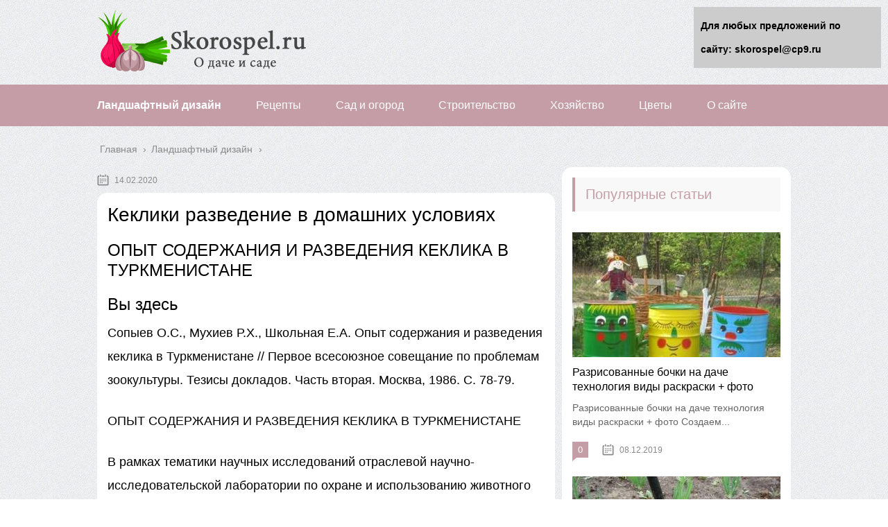

--- FILE ---
content_type: text/html;charset=UTF-8
request_url: https://skorospel.ru/landshaftnyj-dizajn/kekliki-razvedenie-v-domashnih-usloviyah.html
body_size: 37886
content:
<!DOCTYPE html>
<html lang="ru">
<head><meta charset="utf-8">
	<meta name="viewport" content="width=device-width, initial-scale=1.0">
	
	<!--[if lt IE 9]><script src="https://html5shiv.googlecode.com/svn/trunk/html5.js"></script><![endif]-->
	<!--[if lte IE 9]><script src="https://cdn.jsdelivr.net/placeholders/3.0.2/placeholders.min.js"></script><![endif]-->
	<!--[if gte IE 9]><style type="text/css">.gradient{filter: none;}</style><![endif]-->
	<title>Кеклики разведение в домашних условиях - Скороспел</title>
<script type="text/javascript"> //<![CDATA[
				ajaxurl = "https://skorospel.ru/wp-admin/admin-ajax.php";
			//]]></script>
<!-- This site is optimized with the Yoast SEO plugin v13.1 - https://yoast.com/wordpress/plugins/seo/ -->
<meta name="description" content="Кеклики разведение в домашних условиях ОПЫТ СОДЕРЖАНИЯ И РАЗВЕДЕНИЯ КЕКЛИКА В ТУРКМЕНИСТАНЕ Вы здесь Сопыев О.С., Мухиев Р.Х., Школьная Е.А. Опыт"/>
<meta name="robots" content="max-snippet:-1, max-image-preview:large, max-video-preview:-1"/>
<link rel="canonical" href="https://skorospel.ru/landshaftnyj-dizajn/kekliki-razvedenie-v-domashnih-usloviyah.html" />
<script type='application/ld+json' class='yoast-schema-graph yoast-schema-graph--main'>{"@context":"https://schema.org","@graph":[{"@type":"WebSite","@id":"https://skorospel.ru/#website","url":"https://skorospel.ru/","name":"skorospel","inLanguage":"ru-RU","description":"\u0412\u0441\u0435 \u043e \u0434\u0430\u0447\u0435 \u0438 \u043e\u0433\u043e\u0440\u043e\u0434\u0435","potentialAction":{"@type":"SearchAction","target":"https://skorospel.ru/?s={search_term_string}","query-input":"required name=search_term_string"}},{"@type":"ImageObject","@id":"https://skorospel.ru/landshaftnyj-dizajn/kekliki-razvedenie-v-domashnih-usloviyah.html#primaryimage","inLanguage":"ru-RU","url":"https://xn--80ajgpcpbhkds4a4g.xn--p1ai/wp-content/uploads/2016/05/kuropatka-11.jpg"},{"@type":"WebPage","@id":"https://skorospel.ru/landshaftnyj-dizajn/kekliki-razvedenie-v-domashnih-usloviyah.html#webpage","url":"https://skorospel.ru/landshaftnyj-dizajn/kekliki-razvedenie-v-domashnih-usloviyah.html","name":"\u041a\u0435\u043a\u043b\u0438\u043a\u0438 \u0440\u0430\u0437\u0432\u0435\u0434\u0435\u043d\u0438\u0435 \u0432 \u0434\u043e\u043c\u0430\u0448\u043d\u0438\u0445 \u0443\u0441\u043b\u043e\u0432\u0438\u044f\u0445 - \u0421\u043a\u043e\u0440\u043e\u0441\u043f\u0435\u043b","isPartOf":{"@id":"https://skorospel.ru/#website"},"inLanguage":"ru-RU","primaryImageOfPage":{"@id":"https://skorospel.ru/landshaftnyj-dizajn/kekliki-razvedenie-v-domashnih-usloviyah.html#primaryimage"},"datePublished":"2020-02-14T10:07:09+00:00","dateModified":"2020-02-14T10:07:09+00:00","author":{"@id":"https://skorospel.ru/#/schema/person/e4762ac9eba63633529409b54b9e81d0"},"description":"\u041a\u0435\u043a\u043b\u0438\u043a\u0438 \u0440\u0430\u0437\u0432\u0435\u0434\u0435\u043d\u0438\u0435 \u0432 \u0434\u043e\u043c\u0430\u0448\u043d\u0438\u0445 \u0443\u0441\u043b\u043e\u0432\u0438\u044f\u0445 \u041e\u041f\u042b\u0422 \u0421\u041e\u0414\u0415\u0420\u0416\u0410\u041d\u0418\u042f \u0418 \u0420\u0410\u0417\u0412\u0415\u0414\u0415\u041d\u0418\u042f \u041a\u0415\u041a\u041b\u0418\u041a\u0410 \u0412 \u0422\u0423\u0420\u041a\u041c\u0415\u041d\u0418\u0421\u0422\u0410\u041d\u0415 \u0412\u044b \u0437\u0434\u0435\u0441\u044c \u0421\u043e\u043f\u044b\u0435\u0432 \u041e.\u0421., \u041c\u0443\u0445\u0438\u0435\u0432 \u0420.\u0425., \u0428\u043a\u043e\u043b\u044c\u043d\u0430\u044f \u0415.\u0410. \u041e\u043f\u044b\u0442"},{"@type":["Person"],"@id":"https://skorospel.ru/#/schema/person/e4762ac9eba63633529409b54b9e81d0","name":"martell","image":{"@type":"ImageObject","@id":"https://skorospel.ru/#authorlogo","inLanguage":"ru-RU","url":"https://secure.gravatar.com/avatar/6e6fdcc6bedc59cef04ad73bfe73bb33?s=96&d=mm&r=g","caption":"martell"},"sameAs":[]}]}</script>
<!-- / Yoast SEO plugin. -->


<link rel='dns-prefetch' href='//s.w.org' />
		<script type="text/javascript">
			</script>
	<link rel='stylesheet' id='wp-block-library-css'  href='https://skorospel.ru/wp-includes/css/dist/block-library/style.min.css?ver=5.3.14' type='text/css' media='all' />
<link rel='stylesheet' id='toc-css-css'  href='https://skorospel.ru/wp-content/plugins/aftparser/css/toc.css?ver=5.3.14' type='text/css' media='all' />
<link rel='stylesheet' id='contact-form-7-css'  href='https://skorospel.ru/wp-content/plugins/contact-form-7/includes/css/styles.css?ver=5.1.6' type='text/css' media='all' />
<link rel='stylesheet' id='wp-postratings-css'  href='https://skorospel.ru/wp-content/plugins/wp-postratings/css/postratings-css.css?ver=1.87' type='text/css' media='all' />
<link rel='stylesheet' id='wpdiscuz-font-awesome-css'  href='https://skorospel.ru/wp-content/plugins/wpdiscuz/assets/third-party/font-awesome-5.0.6/css/fontawesome-all.min.css?ver=5.3.5' type='text/css' media='all' />
<link rel='stylesheet' id='wpdiscuz-frontend-css-css'  href='https://skorospel.ru/wp-content/plugins/wpdiscuz/assets/css/wpdiscuz.css?ver=5.3.5' type='text/css' media='all' />
<link rel='stylesheet' id='wpdiscuz-user-content-css-css'  href='https://skorospel.ru/wp-content/plugins/wpdiscuz/assets/css/wpdiscuz-user-content.css?ver=5.3.5' type='text/css' media='all' />
<link rel='stylesheet' id='theme-style-css'  href='https://skorospel.ru/wp-content/themes/marafon/style.css?ver=5.3.14' type='text/css' media='all' />
<link rel='stylesheet' id='likely-style-css'  href='https://skorospel.ru/wp-content/themes/marafon/inc/likely/likely.css' type='text/css' media='all' />
<link rel='stylesheet' id='fancybox-css'  href='https://skorospel.ru/wp-content/plugins/easy-fancybox/css/jquery.fancybox.min.css?ver=1.3.24' type='text/css' media='screen' />

<script type='text/javascript' src='https://skorospel.ru/wp-content/themes/marafon/js/scripts.js?ver=5.3.14'></script>
<script type='text/javascript' src='https://skorospel.ru/wp-content/themes/marafon/inc/likely/likely.js'></script>
<link rel='https://api.w.org/' href='https://skorospel.ru/wp-json/' />
<link rel="alternate" type="application/json+oembed" href="https://skorospel.ru/wp-json/oembed/1.0/embed?url=https%3A%2F%2Fskorospel.ru%2Flandshaftnyj-dizajn%2Fkekliki-razvedenie-v-domashnih-usloviyah.html" />
<link rel="alternate" type="text/xml+oembed" href="https://skorospel.ru/wp-json/oembed/1.0/embed?url=https%3A%2F%2Fskorospel.ru%2Flandshaftnyj-dizajn%2Fkekliki-razvedenie-v-domashnih-usloviyah.html&#038;format=xml" />
            <style>
                #wpcomm .wc_new_comment{background:#00B38F;}
                #wpcomm .wc_new_reply{background:#00B38F;}
                #wpcomm .wc-form-wrapper{ background:none; } /* ->formBGColor */
                #wpcomm .wpdiscuz-front-actions{background:#F9F9F9;}
                #wpcomm .wpdiscuz-subscribe-bar{background:#F9F9F9;}
                #wpcomm select,
                #wpcomm input[type="text"],
                #wpcomm input[type="email"],
                #wpcomm input[type="url"],
                #wpcomm input[type="date"],
                #wpcomm input[type="color"]{border:#D9D9D9 1px solid;}
                #wpcomm .wc-comment .wc-comment-right{background:#FEFEFE;}
                #wpcomm .wc-reply .wc-comment-right{background:#F8F8F8;}
                #wpcomm .wc-comment-right .wc-comment-text, 
                #wpcomm .wc-comment-right .wc-comment-text *{
                    font-size:14px;
                }
                #wpcomm .wc-blog-administrator > .wc-comment-right .wc-comment-author, #wpcomm .wc-blog-administrator > .wc-comment-right .wc-comment-author a{color:#00B38F;}#wpcomm .wc-blog-administrator > .wc-comment-left .wc-comment-label{color:#00B38F; border:none; border-bottom: 1px solid #dddddd; }#wpcomm .wc-blog-editor > .wc-comment-right .wc-comment-author, #wpcomm .wc-blog-editor > .wc-comment-right .wc-comment-author a{color:#00B38F;}#wpcomm .wc-blog-editor > .wc-comment-left .wc-comment-label{color:#00B38F; border:none; border-bottom: 1px solid #dddddd; }#wpcomm .wc-blog-author > .wc-comment-right .wc-comment-author, #wpcomm .wc-blog-author > .wc-comment-right .wc-comment-author a{color:#00B38F;}#wpcomm .wc-blog-author > .wc-comment-left .wc-comment-label{color:#00B38F; border:none; border-bottom: 1px solid #dddddd; }#wpcomm .wc-blog-contributor > .wc-comment-right .wc-comment-author, #wpcomm .wc-blog-contributor > .wc-comment-right .wc-comment-author a{color:#00B38F;}#wpcomm .wc-blog-contributor > .wc-comment-left .wc-comment-label{color:#00B38F; border:none; border-bottom: 1px solid #dddddd; }#wpcomm .wc-blog-subscriber > .wc-comment-right .wc-comment-author, #wpcomm .wc-blog-subscriber > .wc-comment-right .wc-comment-author a{color:#00B38F;}#wpcomm .wc-blog-subscriber > .wc-comment-left .wc-comment-label{color:#00B38F; border:none; border-bottom: 1px solid #dddddd; }#wpcomm .wc-blog-wpseo_manager > .wc-comment-right .wc-comment-author, #wpcomm .wc-blog-wpseo_manager > .wc-comment-right .wc-comment-author a{color:#00B38F;}#wpcomm .wc-blog-wpseo_manager > .wc-comment-left .wc-comment-label{color:#00B38F; border:none; border-bottom: 1px solid #dddddd; }#wpcomm .wc-blog-wpseo_editor > .wc-comment-right .wc-comment-author, #wpcomm .wc-blog-wpseo_editor > .wc-comment-right .wc-comment-author a{color:#00B38F;}#wpcomm .wc-blog-wpseo_editor > .wc-comment-left .wc-comment-label{color:#00B38F; border:none; border-bottom: 1px solid #dddddd; }#wpcomm .wc-blog-post_author > .wc-comment-right .wc-comment-author, #wpcomm .wc-blog-post_author > .wc-comment-right .wc-comment-author a{color:#00B38F;}#wpcomm .wc-blog-post_author > .wc-comment-left .wc-comment-label{color:#00B38F; border:none; border-bottom: 1px solid #dddddd; }#wpcomm .wc-blog-guest > .wc-comment-right .wc-comment-author, #wpcomm .wc-blog-guest > .wc-comment-right .wc-comment-author a{color:#00B38F;}#wpcomm .wc-blog-guest > .wc-comment-left .wc-comment-label{color:#00B38F; border:none; border-bottom: 1px solid #dddddd; }                #wpcomm .wc-comment .wc-comment-left .wc-comment-label{ background: #ffffff;}
                #wpcomm .wc-comment-left .wc-follow-user{color:#00B38F;}
                #wpcomm .wc-load-more-submit{border:1px solid #D9D9D9;}
                #wpcomm .wc-new-loaded-comment > .wc-comment-right{background:#FFFAD6;}
                #wpcomm .wpdiscuz-subscribe-bar{color:#777;}
                #wpcomm .wpdiscuz-front-actions .wpdiscuz-sbs-wrap span{color: #777;}
                #wpcomm .page-numbers{color:#555;border:#555 1px solid;}
                #wpcomm span.current{background:#555;}
                #wpcomm .wpdiscuz-readmore{cursor:pointer;color:#00B38F;}
                #wpcomm .wpdiscuz-textarea-wrap{border:#D9D9D9 1px solid;} .wpd-custom-field .wcf-pasiv-star, #wpcomm .wpdiscuz-item .wpdiscuz-rating > label {color: #DDDDDD;}
                #wpcomm .wpdiscuz-item .wpdiscuz-rating:not(:checked) > label:hover,.wpdiscuz-rating:not(:checked) > label:hover ~ label {   }#wpcomm .wpdiscuz-item .wpdiscuz-rating > input ~ label:hover, #wpcomm .wpdiscuz-item .wpdiscuz-rating > input:not(:checked) ~ label:hover ~ label, #wpcomm .wpdiscuz-item .wpdiscuz-rating > input:not(:checked) ~ label:hover ~ label{color: #FFED85;} 
                #wpcomm .wpdiscuz-item .wpdiscuz-rating > input:checked ~ label:hover, #wpcomm .wpdiscuz-item .wpdiscuz-rating > input:checked ~ label:hover, #wpcomm .wpdiscuz-item .wpdiscuz-rating > label:hover ~ input:checked ~ label, #wpcomm .wpdiscuz-item .wpdiscuz-rating > input:checked + label:hover ~ label, #wpcomm .wpdiscuz-item .wpdiscuz-rating > input:checked ~ label:hover ~ label, .wpd-custom-field .wcf-active-star, #wpcomm .wpdiscuz-item .wpdiscuz-rating > input:checked ~ label{ color:#FFD700;}
                #wpcomm .wc-comment-header{border-top: 1px solid #dedede;}
                #wpcomm .wc-reply .wc-comment-header{border-top: 1px solid #dedede;}
                /* Buttons */
                #wpcomm button, 
                #wpcomm input[type="button"], 
                #wpcomm input[type="reset"], 
                #wpcomm input[type="submit"]{ border: 1px solid #555555; color: #FFFFFF; background-color: #555555; }
                #wpcomm button:hover, 
                #wpcomm button:focus,
                #wpcomm input[type="button"]:hover, 
                #wpcomm input[type="button"]:focus, 
                #wpcomm input[type="reset"]:hover, 
                #wpcomm input[type="reset"]:focus, 
                #wpcomm input[type="submit"]:hover, 
                #wpcomm input[type="submit"]:focus{ border: 1px solid #333333; background-color: #333333;  }
                #wpcomm .wpdiscuz-sort-buttons{color:#777777;}
                #wpcomm .wpdiscuz-sort-button{color:#777777; cursor:pointer;}
                #wpcomm .wpdiscuz-sort-button:hover{color:#00B38F!important;cursor:pointer;}
                #wpcomm .wpdiscuz-sort-button-active{color:#00B38F!important;cursor:default!important;}
                #wpcomm .wc-cta-button, 
                #wpcomm .wc-cta-button-x{color:#777777; }
                #wpcomm .wc-vote-link.wc-up{color:#999999;}
                #wpcomm .wc-vote-link.wc-down{color:#999999;}
                #wpcomm .wc-vote-result{color:#999999;}
                #wpcomm .wpf-cta{color:#999999; }
                #wpcomm .wc-comment-link .wc-share-link .wpf-cta{color:#eeeeee;}
                #wpcomm .wc-footer-left .wc-reply-button{border:1px solid #00B38F!important; color: #00B38F;}
                #wpcomm .wpf-cta:hover{background:#00B38F!important; color:#FFFFFF;}
                #wpcomm .wc-footer-left .wc-reply-button.wc-cta-active, #wpcomm .wc-cta-active{background:#00B38F!important; color:#FFFFFF;}
                #wpcomm .wc-cta-button:hover{background:#00B38F!important; color:#FFFFFF;}
                #wpcomm .wc-footer-right .wc-toggle,
                #wpcomm .wc-footer-right .wc-toggle a,
                #wpcomm .wc-footer-right .wc-toggle i{color:#00B38F;}
                /* STICKY COMMENT HEADER */
                #wpcomm .wc-sticky-comment.wc-comment .wc-comment-header .wpd-sticky{background: #1ecea8; color: #ffffff; }
                #wpcomm .wc-closed-comment.wc-comment .wc-comment-header .wpd-closed{background: #aaaaaa; color: #ffffff;}
                /* PRIVATE COMMENT HEADER */
                #wpcomm .wc-private-comment.wc-comment .wc-comment-header .wpd-private{background: #999999; color: #ffffff;}
                /* FOLLOW LINK */

                #wpcomm .wc-follow{color:#777777;}
                #wpcomm .wc-follow-active{color:#ff7a00;}
                #wpcomm .wc-follow:hover i,
                #wpcomm .wc-unfollow:hover i,
                #wpcomm .wc-follow-active:hover i{color:#00B38F;}
                                .wpd-wrapper .wpd-list-item.wpd-active{border-top: 3px solid #00B38F;}
                                .comments-area{width:auto;}
            </style>
            <link rel="alternate" type="application/rss+xml" title="skorospel Feed" href="https://skorospel.ru/feed" /><link rel="icon" href="https://skorospel.ru/wp-content/uploads/2019/07/cropped-exclamation_mark_PNG64-32x32.png" sizes="32x32" />
<link rel="icon" href="https://skorospel.ru/wp-content/uploads/2019/07/cropped-exclamation_mark_PNG64-192x192.png" sizes="192x192" />
<link rel="apple-touch-icon-precomposed" href="https://skorospel.ru/wp-content/uploads/2019/07/cropped-exclamation_mark_PNG64-180x180.png" />
<meta name="msapplication-TileImage" content="https://skorospel.ru/wp-content/uploads/2019/07/cropped-exclamation_mark_PNG64-270x270.png" />
		<style type="text/css" id="wp-custom-css">
			body {
	font: 18px/34px 'Roboto', sans-serif !important;
    background-image: url(/wp-content/uploads/2019/11/12.png)
	
}
.flat_pm_out.right .flat_pm_crs {
    right: 0!important;
	left: auto !important;
}
.search-form{
	
	border-radius:15px !important;
	
}
.sidebar{
	
	padding:15px;
	border-radius:15px;
	margin-bottom:15px;
}
.single{
	background:#fff;
	padding:15px;
	border-radius:15px;
	margin-bottom:15px;
}
.description {
    width: 100%;
    margin: 0 auto;
}		</style>
		<script>var ajaxUrlFlatPM = "https://skorospel.ru/wp-admin/admin-ajax.php", untilscrollFlatPM = ".flat_pm_end"</script>	
	<link rel="icon" href="/favicon.ico" type="image/x-icon">

	
	<style>/*1*/.main-menu, .sidebar-menu > ul > li:hover > a, .sidebar-menu > ul > li:hover > span, .sidebar-menu > ul > li > span, .sidebar-menu > ul li.active > a, .slider .bx-pager-item .active, .slider .bx-pager-item a:hover, .slider-posts-wrap .bx-pager-item .active, .slider-posts-wrap .bx-pager-item a:hover, .footer-bottom, .single ul li:before, .single ol li ul li:after, .single ol li:before, .add-menu > ul > li > a:hover, .add-menu > ul > li > span:hover, .main-menu__list > li > ul > li > a:hover, .main-menu__list > li > ul > li > span:hover, .cat-children__item a:hover, .related__item-img .related__item-cat > a:hover, .main-menu__list > li > ul > li > span, .main-menu__list > li > ul > li.current-post-parent > a, .add-menu > ul > li.current-post-parent > a, .add-menu > ul > li > span, .sidebar-menu > ul > .current-post-parent > a, .sidebar-menu > ul > li .menu-arrow:before, .sidebar-menu > ul > li .menu-arrow:after, .commentlist .comment .reply a:hover{background: #c59da7;}.title, .single #toc_container .toc_title{color: #c59da7;border-left: 4px solid #c59da7;}.description{border-top: 4px solid #c59da7;}.description__title, .single .wp-caption-text, .more, a:hover{color: #c59da7;}.commentlist .comment, .add-menu > ul > li > a, .add-menu > ul > li > span, .main-menu__list > li > ul > li > a, .main-menu__list > li > ul > li > span{border-bottom: 1px solid #c59da7;}.more span{border-bottom: 1px dashed #c59da7;}.slider-posts-wrap .bx-prev:hover, .slider-posts-wrap .bx-next:hover{background-color: #c59da7;border: 1px solid #c59da7;}#up{border-bottom-color: #c59da7;}#up:before, .commentlist .comment .reply a{border: 1px solid #c59da7;}.respond-form .respond-form__button{background-color: #c59da7;}@media screen and (max-width: 1023px){.main-box{border-top: 50px solid #c59da7;}
		.m-nav{background: #c59da7;}.main-menu__list > li > ul > li > span{background: none;}.add-menu > ul > li > a, .add-menu > ul > li > span, .main-menu__list > li > ul > li > a, .main-menu__list > li > ul > li > span{border-bottom: 0;}.sidebar-menu > ul > li .menu-arrow:before, .sidebar-menu > ul > li .menu-arrow:after{background: #85ece7;}}/*2*/.add-menu__toggle{background: #c59da7 url(https://skorospel.ru/wp-content/themes/marafon/images/add-ico.png) center no-repeat;}.add-menu > ul > li > a, .related__item-img .related__item-cat > a, .main-menu__list > li > ul > li > a{background: #c59da7;}#up:hover{border-bottom-color: #c59da7;}#up:hover:before{border: 1px solid #c59da7;}a, .sidebar-menu > ul > li > ul > li > span, .sidebar-menu > ul > li > ul > li > a:hover, .sidebar-menu > ul > li > ul > li > span:hover, .sidebar-menu > ul > li > ul > li.current-post-parent > a, .footer-nav ul li a:hover{color: #c59da7;}.respond-form .respond-form__button:hover{background-color: #c59da7;}@media screen and (max-width: 1023px){.sidebar-menu > ul > li > a, .main-menu__list li > span, .main-menu__list li > a:hover, .main-menu__list li > span:hover, .main-menu__list li > ul, .main-menu__list > li.current-post-parent > a, .sidebar-menu > ul > li > span, .sidebar-menu > ul > .current-post-parent > a{background: #c59da7;}.main-menu__list > li > ul > li > a:hover, .main-menu__list > li > ul > li > span:hover, .main-menu__list > li > ul > li.current-post-parent > a{background: none;}}/*3*/.post-info__cat a, .post-info__comment{background: #c59da7;}.post-info__comment:after{border-color: rgba(0, 0, 0, 0) #c59da7 rgba(0, 0, 0, 0) rgba(0, 0, 0, 0);}/*<1023*/@media screen and (max-width: 1023px){.add-menu > ul > li > a, .sidebar-menu > ul > li > a{background-color: #c59da7;}.add-menu > ul > li > span, .add-menu > ul > li.current-post-parent > a, .sidebar-menu > ul > li > ul{background-color: #c59da7;}}.single a, .commentlist .comment .reply a, .sidebar a{color: ;}.single a:hover, .commentlist .comment .reply a:hover, .sidebar a:hover{color: ;}.post-info .post-info__cat a:hover{background: #5181b8;}.posts__item .posts__item-title a:hover, .section-posts__item-title a:hover, .related .related__item a:hover{color: #5181b8; border-bottom: 1px solid #5181b8;}</style>
	
	<script type="text/javascript" src="/wp-includes/js/copyright.min.js"></script>
<script type="text/javascript">
            $(document).ready(function(){
                 $('article').copyright({extratxt:'© 2022, Авторские права защищены! Ссылка при копировании обязательна! | Источник: %source%', sourcetxt: 'skorospel.ru'});
				});
        </script>

	
</head>
	
<body data-rsssl=1>
	
	<div id="main">
		<div class="wrapper">
			<header class="header">
									<a href="https://skorospel.ru">
						<img src="https://skorospel.ru/wp-content/uploads/2019/11/skorospel_logo.png" class="logo" alt="skorospel">
					</a>
									<div class="m-nav">
						<!--noindex-->
	
	<!--/noindex-->
							<div class="social-icon">
							<a href='#' target='_blank' class='ok'>ok</a><a href='#' target='_blank' class='yt'>yt</a><a href='#' target='_blank' class='fb'>fb</a><a href='#' target='_blank' class='gp'>gp</a><a href='#' target='_blank' class='tw'>tw</a><a href='#' target='_blank' class='in'>in</a><a href='#' target='_blank' class='vk'>vk</a>						</div>
												<nav class="main-menu">
					    	<div class="main-menu__inner" data-menu-anchor="0">
					    		<ul class="main-menu__list"><li id="menu-item-4276" class="menu-item menu-item-type-taxonomy menu-item-object-category current-post-ancestor current-menu-parent current-post-parent menu-item-4276"><a href="https://skorospel.ru/landshaftnyj-dizajn">Ландшафтный дизайн</a></li>
<li id="menu-item-4277" class="menu-item menu-item-type-taxonomy menu-item-object-category menu-item-4277"><a href="https://skorospel.ru/retsepty">Рецепты</a></li>
<li id="menu-item-4278" class="menu-item menu-item-type-taxonomy menu-item-object-category menu-item-4278"><a href="https://skorospel.ru/sad-i-ogorod">Сад и огород</a></li>
<li id="menu-item-4279" class="menu-item menu-item-type-taxonomy menu-item-object-category menu-item-4279"><a href="https://skorospel.ru/stroitelstvo">Строительство</a></li>
<li id="menu-item-4280" class="menu-item menu-item-type-taxonomy menu-item-object-category menu-item-4280"><a href="https://skorospel.ru/hozyajstvo">Хозяйство</a></li>
<li id="menu-item-4281" class="menu-item menu-item-type-taxonomy menu-item-object-category menu-item-4281"><a href="https://skorospel.ru/tsvety">Цветы</a></li>
<li id="menu-item-219" class="menu-item menu-item-type-post_type menu-item-object-page menu-item-219"><a href="https://skorospel.ru/sample-page">О сайте</a></li>
</ul>					    	</div>
						</nav>
										</div>
			</header>
			<div class="main-box">
				<div class="breadcrumbs" itemscope itemtype="https://schema.org/BreadcrumbList"><span itemprop="itemListElement" itemscope itemtype="https://schema.org/ListItem"><a class="breadcrumbs__link" href="https://skorospel.ru/" itemprop="item"><span itemprop="name">Главная</span></a><meta itemprop="position" content="1" /></span><span class="breadcrumbs__separator"> › </span><span itemprop="itemListElement" itemscope itemtype="https://schema.org/ListItem"><a class="breadcrumbs__link" href="https://skorospel.ru/landshaftnyj-dizajn" itemprop="item"><span itemprop="name">Ландшафтный дизайн</span></a><meta itemprop="position" content="2" /></span></div><!-- .breadcrumbs --><div class="content-wrapper">
	<main class="content">
							    			<time class="post-info__time post-info__time_single" datetime="2020-02-14">14.02.2020 </time>
		
	    				    		<div class="article-wrap" itemscope itemtype="https://schema.org/Article">
						<article class="single">
						
							<div itemprop="articleBody">
								<div class="flat_pm_start"></div>
<h1>Кеклики разведение в домашних условиях</h1>
<h2>ОПЫТ СОДЕРЖАНИЯ И РАЗВЕДЕНИЯ КЕКЛИКА В ТУРКМЕНИСТАНЕ</h2>
<h2>Вы здесь</h2>
<p>Сопыев О.С., Мухиев Р.Х., Школьная Е.А. Опыт содержания и разведения кеклика в Туркменистане // Первое всесоюзное совещание по проблемам зоокультуры. Тезисы докладов. Часть вторая. Москва, 1986. С. 78-79.</p>
<p>ОПЫТ СОДЕРЖАНИЯ И РАЗВЕДЕНИЯ КЕКЛИКА В ТУРКМЕНИСТАНЕ</p>
<p>В рамках тематики научных исследований отраслевой научно-исследовательской лаборатории по охране и использованию животного мира Туркменокого СХИ в 1983-1986 гг. впервые проведена работа по разведению кеклика в вольерных условиях в окрестностях г. Ашхаба да. <br />У пары кекликов, содержащихся в вольерах питомника с 1983 г., отмечен факт размножения весной 1984 г. Яйцекладка была прервана в связи с проведением строительных работ вблизи вольер. <br />Первое маточное поголовье создано в 1984 г. из 16 яиц, изъятых из естественных кладок кеклика в Центральном Копетдаге. Для инкубации яиц использован инкубатор ИПХ-5 с температурным режимом 37,0-38,0°С при влажности 80-100$. <br />В 1985 г. из выращенных в неволе кекликов-первогодок создана отдельная группа (2 самца и 5 самок), которая содержалась в воль ере, сообщающейся с закрытым помещением (брудергауз). Конструкция брудерного помещения позволяет птицам получать инсоляцию в утрен ние и вечерние часы и избегать перегрева в жаркое время дня. <br />Первые яйца в 1985 г. отложены в первой декаде апреля. Яйце кладка продолжалась 2 месяца. Последние яйца отложены в третьей декаде июня. Всего пятью самками снесено 78 яиц, на каждую самку &#8211; 15,7 яиц. Оплодотворенность яиц составила 91,6 %. Общая продол жительность инкубации яиц 21-23 дня. Выводимость от числа оплодо творенных яиц &#8211; 93,9 %. <br />В середине марта 1986 г. сформированы для размножения 2 груп пы кекликов, состоящих из самцов и самок в соотношении 1:2 и 1:3. Первая группа состояла из птиц-первогодок (5 самцов и 10 самок) в вольере с площадью 24 м2; вторая &#8211; из старых, размножавшихся в 1985 г. особей (2 самца и 6 самок) в вольере с площадью 18 м2. Яйцекладка у &#8220;старых&#8221; птиц (вторая группа) продолжалась с 7 апре ля до конца июня, у молодых (первая группа) с 14 апреля до конца мая. <br />Продуктивность &#8220;старых&#8221; самок составила на одну несушку 25,8, молодых &#8211; 5,8. Внутригрупповые отношения между молодыми отмечались нестабильностью, у них часто наблюдались конфликты, расклевы и угнетения отдельных особей. Это, по-видимому, повлияло на резуль таты яйцекладки. <br />Птенцы кеклика до 15-20-дневного возраста содержались в брудерных ящиках с локальным обогревом. Затем они пересаживались в брудергауз. <br />В раннем возрасте птенцы выкармливались яично-творожной ме шанкой с добавлением птичьего комбикорма, насекомых, зерносмеси, мясо-костной муки, витаминных препаратов (Биовит-80, &#8220;Тривит&#8221;, метионин, раствор марганцовокислого калия). Постоянный компонент корма &#8211; свежая люцерна, гравий, молотая ракушка. <br />Молодые кеклики демонстрировали ярко выраженное стайное по ведение. Кормились птенцы вместе, пили, купались в песке, прята лись в тень, устраивались на отдых обычно все одновременно. <br />Птицы, содержащиеся в питомнике более года, хорошо привыкают к условиям неволи. В репродуктивный период у самцов наблюдалась агрессивность по отношению к человеку. <br />Успеху содержания и разведения кекликов способствовали про ведение ветеринарно-профилактических мероприятий: дезинфекции растворами хлорофоса (1 %), едкого натрия (1-2 % в вольерах без птиц), создание креолиновых дезбарьеров и дезковриков у входа на территорию хозяйства и в вольеры, обжигание паяльной лампой по верхности пола, бордюра и стен; фумигация яиц в парах формальде гида; профилактика кокцидиоза (кокцидиовитом), пуллороза (фуразолидоном), гетеракидоза (тетрамизолом или пиперазином); вакцина ция болезни Ньюкасла (птичьей чумы) выпаиванием раствором Ла-Сота. <br />Результаты экспериментальных работ показывают, что выращи вание и разведение кеклика в искусственных условиях может прово диться в больших масштабах при соблюдении необходимого комплекса условий содержания в кормления. Выращенное потомство можно использовать в целях обогащения охотничьих угодий, переселения, обеспе чения нужд зоопарков и др.</p>
<h2>Разведение куропаток и содержание в домашних условиях</h2>
<p style="clear: both"></p>
<p>Разведение диких куропаток – весьма конкурентоспособный и окупаемый бизнес, поскольку спрос и цены на мясо и яйца этой птицы растут. Чтобы получить прибыль, начинающим фермерам будет достаточно правильно оборудовать курятник и закупить несколько взрослых птиц.</p>
<p>Считается, что в российской деревне работы нет, поэтому те, кто хочет хорошо зарабатывать, должны уезжать в город. На самом же деле при наличии хотя бы минимальной предпринимательской жилки, трудолюбия и смекалки, иметь стабильный высокий доход можно даже в самом глухом селе. В последние годы среди жителей деревень набирает популярность такой вид заработка как разведение куропаток. И хотя ухаживать за этой несколько экзотичной для наших селян птицей сложнее, чем за курами, рыночная стоимость мяса и яиц куропаток намного выше.</p>
<h2>С чего начать?</h2>
<p>По большому счету разведением и содержанием куропаток в домашних условиях может заняться любой, у кого найдется хотя бы небольшое хозяйственное помещение. При желании наладить этот бизнес можно даже в гараже, хотя лучше для этих целей, конечно же, подойдет загородный дом с двумя десятками соток прилегающей земли. К тому же если первое время бизнес будет нелегальным, как это часто у нас бывает, спрятаться от налоговых органов в деревне гораздо проще, чем посреди мегаполиса.</p>
<p style="clear: both">  </p>
<p>Первое, с чего начинается любой коммерческий проект — это составление четкого бизнес-плана. Прежде чем закупать стройматериалы для курятника и искать поставщиков птицы, следует скрупулезно просчитать все расходы, выяснить пути реализации готовой продукции и текущие цены на нее. Только убедившись, что в текущих обстоятельствах проект будет рентабельным, можно приступать к созданию хозяйства.</p>
<p>Поскольку разведением куропаток в России занимается не так уж много предприятий (что, по сути, хорошо, ведь конкуренция будет невысокой), за первой партией молодняка, возможно, придется ехать в другой регион за несколько сотен километров. Приобретать лучше несколько пар (в отличие от большинства домашних птиц куропатки моногамны), получив потомство от которых в последующем можно будет сформировать необходимую численность поголовья.</p>
<p>Обычно на старте закупают 4-5 пар взрослых куропаток, но можно приобрести птенцов или даже яйца. Приобретение взрослых птиц несет меньше рисков, хотя и обойдется значительно дороже. С другой стороны, предприниматель, обладающий большим опытом в разведении домашней птицы, может смело начинать именно с инкубации.</p>
<div style="clear:both; margin-top:0em; margin-bottom:1em;"><a href="https://skorospel.ru/landshaftnyj-dizajn/funduk-leshhina-uhod-i-vyrashhivanie-v-podmoskove-sibiri-na-urale.html" target="_blank" class="ubf86cb44753ceaa684ca330d62d52d1c"><!-- INLINE RELATED POSTS 1/3 //--><style> .ubf86cb44753ceaa684ca330d62d52d1c { padding:0px; margin: 0; padding-top:1em!important; padding-bottom:1em!important; width:100%; display: block; font-weight:bold; background-color:inherit; border:0!important; border-left:4px solid inherit!important; box-shadow: 0 1px 2px rgba(0, 0, 0, 0.17); -moz-box-shadow: 0 1px 2px rgba(0, 0, 0, 0.17); -o-box-shadow: 0 1px 2px rgba(0, 0, 0, 0.17); -webkit-box-shadow: 0 1px 2px rgba(0, 0, 0, 0.17); text-decoration:none; } .ubf86cb44753ceaa684ca330d62d52d1c:active, .ubf86cb44753ceaa684ca330d62d52d1c:hover { opacity: 1; transition: opacity 250ms; webkit-transition: opacity 250ms; text-decoration:none; } .ubf86cb44753ceaa684ca330d62d52d1c { transition: background-color 250ms; webkit-transition: background-color 250ms; opacity: 1; transition: opacity 250ms; webkit-transition: opacity 250ms; } .ubf86cb44753ceaa684ca330d62d52d1c .ctaText { font-weight:bold; color:inherit; text-decoration:none; font-size: 16px; } .ubf86cb44753ceaa684ca330d62d52d1c .postTitle { color:inherit; text-decoration: underline!important; font-size: 16px; } .ubf86cb44753ceaa684ca330d62d52d1c:hover .postTitle { text-decoration: underline!important; } </style><div style="padding-left:1em; padding-right:1em;"><span class="ctaText">Читать еще:</span>  <span class="postTitle">Фундук (лещина) уход и выращивание в подмосковье сибири на урале</span></div></a></div><h2>Условия содержания куропаток</h2>
<p>Для куропаток подойдет такое же помещение, какое обычно используется для обычных кур. То есть их можно содержать и в просторном вольере, к которому примыкает сарай, где птица ночует, и в полностью закрытом помещении. Второе подразумевает разведение куропаток в клетках без возможности свободно гулять на свежем воздухе.</p>
<p style="clear: both">  </p>
<p>На сегодняшний день данное направление птицеводства только начало развиваться, поэтому единого мнения среди фермеров касательно более предпочтительной методики не существует. Одни утверждают, что куропаткам непременно нужно гулять, поскольку это всё еще дикая птица. Другие уверены, что куропатки вполне могут жить и в компактных изолированных клетках. Таким образом, окончательный выбор остается за самим предпринимателем.</p>
<p>В любом случае куропатки нуждаются в теплом помещении без сквозняков. Пол курятника (или клетки) нужно обязательно застелить сухой соломой или сеном, чтобы птица чувствовала себя тепло и комфортно. Настил нужно регулярно менять — хотя бы дважды в неделю. Если птица выращивается не на мясо, а ради яиц, для несушек требуется помещение с хорошей звукоизоляцией, чтобы птица не пугалась внешних звуков и нормально неслась.</p>
<p>Важно отметить, что в отличие от куриц куропатки отлично летают, поэтому для прогулок на свежем воздухе им требуется не просто загон, а вольер, затянутый сеткой даже сверху. При этом на входе в вольер нужно обустроить небольшие сени или тамбур со второй дверью, дабы птица не вылетела в момент, когда заходит человек.</p>
<p style="clear: both">  </p>
<p>Рацион питания куропаток в целом схож с куриным, хотя и обладает некоторыми особенностями. При этом следует также строго следить за чистотой кормушек и поилок. Недопустимо многодневное накопление корма и грязи в них. Если ежедневно не чистить кормушки и поилки, возникает риск инфекционных заболеваний, с которыми достаточно трудно бороться.</p>
<h2>Плюсы и минусы куропаток</h2>
<p>С точки зрения организации производственного процесса разведение куропаток принципиально ничем не отличается от разведения кур, уток или гусей. Куропатки имеют свои определенные особенности, которые следует учитывать, но в целом заниматься ими ничуть не сложнее, чем обычными домашними птицами. При этом бизнес по их разведению обладает целым рядом неоспоримых плюсов:</p>
<p style="clear: both">  </p>
<ol>
<li>Эта птица достаточно неприхотлива в еде и условиях содержания. По большому счету, разводить куропаток не сложнее, чем кур или гусей.</li>
<li>Мясо и яйца куропаток ценятся выше куриных. Иными словами при сопоставимых объемах инвестиций размеры прибыли будут намного больше.</li>
<li>Спрос на мясо и яйца куропаток значительно превышает предложение. На текущий момент разведением куропаток в России занимаются очень немногие хозяйства. Также часть спроса покрывают охотники. Но в целом уровень конкуренции в данном сегменте просто несопоставим с уровнем конкуренции в курином бизнесе.</li>
</ol>
<p>Справедливости ради следует отметить, что разведение куропаток имеет и некоторые негативные стороны:</p>
<ol>
<li>Стоимость одной взрослой птицы составляет порядка тысячи рублей. А чтобы начать бизнес нужно либо купить около десятка особей и потратить более года на формирование полноценного стада, либо купить сразу несколько десятков особей, что обойдется в очень значительную сумму.</li>
<li>Поскольку отрасль является достаточно новой для России, проработанных методик и технологий разведения куропаток в домашних условиях как таковых не существует. Каждое хозяйство вырабатывает собственный подход.</li>
<li>Специализированных препаратов против инфекционных заболеваний у куропаток не существует, а потому критически важно не допускать вспышек болезней в таком хозяйстве. В противном случае территория предприятия станет непригодной для разведения куропаток на много лет вперед.</li>
</ol>
<h2>Высадка яиц и выращивание молодняка</h2>
<p>В то время как куриный бизнес можно полностью построить на покупном молодняке, курапатоводческие хозяйства вынуждены формировать поголовье исключительно своими силами. На старте можно приобрести несколько взрослых особей для разведения, но всякий раз покупать молодняк на стороне будет слишком дорого. Ввиду этого предпринимателю, решившему заняться разведением куропаток, следует внимательно изучить процесс инкубации яиц.</p>
<p></p>
<p>Поскольку куропатка — это дикая птица, которая на сегодняшний день даже близко не может считаться одомашненной, высиживанием яиц она занимается только с марта по июль. В природных условиях кладка куропаток не превышает 15 яиц, но в неволе куропатка может дать около 60 яиц, которые можно превратить в цыплят с помощью инкубатора. Правда, чтобы птица дала столько яиц, ей нужно сбалансированное питание и световой день не меньше 15 часов (то есть придется искусственно его продлевать с помощью ламп дневного света).</p>
<p>Тех птенцов, которые вылупились из яиц, высиженных самой куропаткой, на несколько дней можно оставить с матерью. Но потом их всё же следует пересадить в отдельную клетку. В дальнейшем до момента их созревания молодняк следует держать отдельно от взрослых птиц.</p>
<p>О разведении куропаток в домашних условиях более подробно можно узнать в специализированных книгах и журналах.</p>
<h2>Расходы и доходы</h2>
<p>Птицеводство на сегодняшний день является достаточно распространенным видом семейного бизнеса, не говоря уже о том, что 90% деревенских жителей держат кур, гусей и уток для удовлетворения собственных нужд в мясе и яйцах. Однако куропатки — это дикие птицы, разведение которых в неволе до сих пор не поставлено на поток. Следовательно, те, кто решил заняться именно этим видом птиц, могут рассчитывать на очень низкую конкуренцию и стабильно высокий спрос. Правда, потребители мяса куропаток сосредоточены почти исключительно в крупных городах, поэтому искать рынки сбыта в райцентрах бессмысленно.</p>
<p style="clear: both">  </p>
<p>Что касается стартовых инвестиций, то при наличии деревенской усадьбы с хозяйственными постройками, объем вложений на начальном этапе может ограничиться закупкой партии взрослых птиц для дальнейшего их размножения. А под курятник можно приспособить любой сарай, использовав лишь подручные средства и немного проволочной сетки.</p>
<p>Но даже в том случае, если сарай для куропаток придется строить с нуля, расходы на небольшой курятник едва ли превысят 50 тысяч рублей. Прибавив сюда в 10-12 тысяч рублей на закупку нескольких пар куропаток и еще порядка 20 тысяч рублей на годовой запас корма для них и их птенцов, получим около 80 тысяч рублей стартовых затрат. В сравнении с другими видами бизнеса это очень немного.</p>
<div style="clear:both; margin-top:0em; margin-bottom:1em;"><a href="https://skorospel.ru/landshaftnyj-dizajn/grabli-dlya-uborki-listev-kak-vybrat.html" target="_blank" class="u7a8dcfcc301c26f934fafdfda42b9cdf"><!-- INLINE RELATED POSTS 2/3 //--><style> .u7a8dcfcc301c26f934fafdfda42b9cdf { padding:0px; margin: 0; padding-top:1em!important; padding-bottom:1em!important; width:100%; display: block; font-weight:bold; background-color:inherit; border:0!important; border-left:4px solid inherit!important; box-shadow: 0 1px 2px rgba(0, 0, 0, 0.17); -moz-box-shadow: 0 1px 2px rgba(0, 0, 0, 0.17); -o-box-shadow: 0 1px 2px rgba(0, 0, 0, 0.17); -webkit-box-shadow: 0 1px 2px rgba(0, 0, 0, 0.17); text-decoration:none; } .u7a8dcfcc301c26f934fafdfda42b9cdf:active, .u7a8dcfcc301c26f934fafdfda42b9cdf:hover { opacity: 1; transition: opacity 250ms; webkit-transition: opacity 250ms; text-decoration:none; } .u7a8dcfcc301c26f934fafdfda42b9cdf { transition: background-color 250ms; webkit-transition: background-color 250ms; opacity: 1; transition: opacity 250ms; webkit-transition: opacity 250ms; } .u7a8dcfcc301c26f934fafdfda42b9cdf .ctaText { font-weight:bold; color:inherit; text-decoration:none; font-size: 16px; } .u7a8dcfcc301c26f934fafdfda42b9cdf .postTitle { color:inherit; text-decoration: underline!important; font-size: 16px; } .u7a8dcfcc301c26f934fafdfda42b9cdf:hover .postTitle { text-decoration: underline!important; } </style><div style="padding-left:1em; padding-right:1em;"><span class="ctaText">Читать еще:</span>  <span class="postTitle">Грабли для уборки листьев как выбрать</span></div></a></div><p style="clear: both">  </p>
<p>Теперь о доходах. Яйца куропаток стоят около 15 рублей за штуку, что в разы дороже куриных яиц. Учитывая, что каждая самка дает около 50 яиц в первый год, первая же партия купленных на стороне взрослых птиц даст 200-250 яиц. В первый год все их придется пустить на расширение поголовья, следовательно, на второй год численность стада составит около 200 особей (делаем солидную поправку на брак). Если все их тут же пустить в расход, то средняя прибыль с одной тушки составит около 1000 рублей. Валовый доход от реализации мяса будет равен 200 000 рублей в год.</p>
<p>Разумеется, эта калькуляция весьма условна. Конкретные финансовые результаты разведения куропаток дома зависят от того, какой процент яиц идет на расширение поголовья, а какой в реализацию. Также размеры прибыли упираются в наличие или отсутствие других статей расходов — оплаты наемного труда, транспортных расходов и т.д.</p>
<h2>Кеклик: Птица, которая кекает</h2>
<p>Кеклик-это куропатка, живущая в европейской части России. Чаще всего ее разводят в домашнем хозяйстве, но и в неволе она тоже встречается. В окружающей среде предпочитает жить в горной местности, строя гнездо в горах и скалах. Птенцов, как правило, не разводят, их после вылупления из яйца отлавливают. Известно, что в странах Азии, кеклик более популярен, чем перепелки. А после того, как распался СССР, данную птицу стали разводить в основном на Кавказе. Кеклик непривередлив в уходе, ему необходимы такие же условия, как и для кур. А благодаря его размеру, места потребуется значительно меньше, чем для взрослой особи кур.</p>
<p>Кеклики малопопулярны, а связано это с тем, что раньше люди видели эту птицу только в зоопарках, где вели образ жизни приравненный к природному. Некоторые и по сей день убеждены, что для полноценной и комфортной жизни кеклику необходим вольер. Однако это мнение ошибочное, птица может жить даже в небольшой клетке, которая будет превышать ее размер в несколько раз.</p>
<p>Главное сложность, с которой сталкиваются люди при разведении кеклика заключается в том, что он не садится на яйца, а значит потомство получить не удастся. Единственный выход-приобрести инкубатор и производить закладку яиц, инкубируя самостоятельно птенцов.</p>
<p style="clear: both"> </p>
<p>В неволе птица может высиживать яйца, но случается это очень и очень редко.</p>
<p><strong>Ареал обитания кеклика и разновидности</strong></p>
<p>В окружающей среде известно всего 7 видов данной птицы. Самым ярким представителем этих куропаток является азиатский кеклик. Именно этот вид разводят в домашних условиях в следующих странах:</p>
<p>При правильном уходе и содержании, в неволе куропатка может прожить на протяжении 15-20 лет. Места ее обитания довольно обширные и растянулись от Кавказа до Памиры.</p>
<p style="clear: both"> </p>
<p>А вот на Тибете живут сразу несколько видов кеклика:</p>
<ul>
<li>Пржевальского.</li>
<li>Тибетская горная курапатка.</li>
</ul>
<p>При этом последняя обитает по всей Южной Европе, исключением являются Франция и Пиренейский пролив. Все вышеперечисленные виды, очень схожи между собой не только по внешнему виду, но и по повадкам и характеристикам.</p>
<p>Красная куропатка предпочитает жить на Пиренейском проливе, ее отличие от собратьев заключается в окраске перьев. А на северо-западе Африки обосновалась берберийская каменная куропатка. Эту разновидность кекликов довольно сложно спутать с другими куропатками.</p>
<p style="clear: both"> </p>
<p>Основным ареалом обитания остальных кекликов является юго-запад Аравийского полуострова. А именно там живут следующие виды:</p>
<ul>
<li>Аравийский кеклик внешне имеет сходство с аравийским и азиатским, но его отличительной чертой являются щеки, окрашенные в черный цвет.</li>
<li>Черноголовый кеклик имеет на голове черное оперение, схожее с шапочкой.</li>
</ul>
<p><strong>Уход и содержание кеклика</strong></p>
<p>Биологи считают кеклика близким родственником обычной курицы. Однако курицы обладают более вздорным характером, чем кеклик. Но кормить их можно абсолютно одинаковым кормом, специальной пищи для кекликов не существует.</p>
<p style="clear: both"> </p>
<p>Однако, содержать кекликов с перепелами, курами, гусями и т.п не рекомендуется. Связано это с тем, что кеклики будут обижать перепелок, а их самих заклюют куры. Куры вообще не снисходительны к более слабому противнику, и если они заметят разницу в силе, то их противник обречен на летальный исход.</p>
<p>Хоть и кеклик малоизвестен в РФ, но во всех уголках страны находятся любители данной экзотической птицы, которые разводят даже небольшие племена этих особей. Это позволило им вывести новые разновидности кеклика, уже существуют цветные куропатки, в окраске которых имеется 3-4 цвета. А иногда и вовсе смешивание генов может привести к появлению белоснежных кекликов, которые по внешнему виду чем-то напоминают голубя.</p>
<p>А мутация, приводящая к получению черной окраски кеклика практически не встречается. Хоть корм для кекликов и кур единый, следует учитывать, что куропатке требует больше белков, поэтому из периодически подкармливают комбикормом для бройлеров. При содержании кеклика в вольере больше вероятности, что самка будет высиживать яйца, к тому же она сама соберет себе гнездо из подручных материалов. При содержании кеклика в клетке, задумываться о разведении ее потомства не стоит, на яйца она не сядет ни при каких обстоятельствах.</p>
<p style="clear: both"> </p>
<p>Яйценоскость у кекликов начинается после того, как самка достигнет 4-месячного возраста, при этом вес ее яйца составляет всего 15 граммов. За 1 сезон каждая самка успевает отложить от 30-60 яиц. Если же в местах содержания куропаток будет оснащено хорошим освещением, то кеклик будет нести 3 яйца за 2 дня. При постоянном содержании кекликов в клетке, самки созревают быстрее, чем те которые живут в вольере. Это тоже нудно учитывать перед тем, как заняться разведением столь красивой и экзотической птицы на своем подворье. Одни выращивают для яиц, другие же используют кекликов в пищу. Кстати, их мясо нежное, не сильно жирное, можно употреблять людям, пристально следящим за своим весом.</p>
<h2>Кеклики: разведение в домашних условиях</h2>
<p>Кеклики довольно редко используются для разведения в качестве домашней птицы в России. Однако с каждым годом все чаще фермеры и обычные жители заводят этих неприхотливых птиц и успешно выращивают их.</p>
<div style="clear:both; margin-top:0em; margin-bottom:1em;"><a href="https://skorospel.ru/landshaftnyj-dizajn/podkormka-yarovogo-chesnoka.html" target="_blank" class="uc7b99de18dd1722506548bbc8e2e8da7"><!-- INLINE RELATED POSTS 3/3 //--><style> .uc7b99de18dd1722506548bbc8e2e8da7 { padding:0px; margin: 0; padding-top:1em!important; padding-bottom:1em!important; width:100%; display: block; font-weight:bold; background-color:inherit; border:0!important; border-left:4px solid inherit!important; box-shadow: 0 1px 2px rgba(0, 0, 0, 0.17); -moz-box-shadow: 0 1px 2px rgba(0, 0, 0, 0.17); -o-box-shadow: 0 1px 2px rgba(0, 0, 0, 0.17); -webkit-box-shadow: 0 1px 2px rgba(0, 0, 0, 0.17); text-decoration:none; } .uc7b99de18dd1722506548bbc8e2e8da7:active, .uc7b99de18dd1722506548bbc8e2e8da7:hover { opacity: 1; transition: opacity 250ms; webkit-transition: opacity 250ms; text-decoration:none; } .uc7b99de18dd1722506548bbc8e2e8da7 { transition: background-color 250ms; webkit-transition: background-color 250ms; opacity: 1; transition: opacity 250ms; webkit-transition: opacity 250ms; } .uc7b99de18dd1722506548bbc8e2e8da7 .ctaText { font-weight:bold; color:inherit; text-decoration:none; font-size: 16px; } .uc7b99de18dd1722506548bbc8e2e8da7 .postTitle { color:inherit; text-decoration: underline!important; font-size: 16px; } .uc7b99de18dd1722506548bbc8e2e8da7:hover .postTitle { text-decoration: underline!important; } </style><div style="padding-left:1em; padding-right:1em;"><span class="ctaText">Читать еще:</span>  <span class="postTitle">Подкормка ярового чеснока</span></div></a></div><p style="clear: both"></p>
<p>В домашнем хозяйстве чаще всего выращивают горных и песчаных кекликов.</p>
<h2>Особенности разведения</h2>
<p>Кеклик — непривередливая птица, разведение, содержание и уход за ней практически ничем не отличается от выращивания других ее собратьев. Достигая возраста четырех месяцев, кеклики начинают нестись. За сезон можно получить до 60 яиц, весом около 15 г каждое.</p>
<ol>
<li>Кормят кекликов три раза в день в одно и то же время.</li>
<li>Условия кормления ничем не отличаются от рациона обычных куриц, однако, кеклики требуют большего количества белка.</li>
<li>Нормальному росту и развитию птиц способствует сбалансированное кормление. Для этого отлично подойдут различные комбикорма для бройлеров, в состав которых уже входят все необходимые добавки и микроэлементы.</li>
</ol>
<p style="clear: both"></p>
<p>Можно самостоятельно составить рацион, сбалансированный на оптимальное сочетание витаминов, белка и минералов. В период яйценоскости самок можно использовать корм, обогащенный содержанием кальция.</p>
<h3>Клеточное содержание</h3>
<p>Клеточное содержание и разведение кекликов очень удобно при ограниченных площадях помещений. Оно позволяет проводить ежедневное обследование поголовья, своевременно выявлять и изолировать больных кекликов.</p>
<p style="clear: both"></p>
<p>Клетки удобно устанавливать в несколько рядов. В каждую клетку помещают:</p>
<ul>
<li>кормушку;</li>
<li>поилку;</li>
<li>сенник для зеленых кормов и сена.</li>
</ul>
<p>В феврале взрослых особей переводят на усиленное питание, так как в марте у самок начинается интенсивная кладка яиц. В это время в качестве корма отлично подойдет рубленная или тертая морковь, свежая трава или проращенные злаковые.</p>
<p>Допускать ожирения кекликов нежелательно, это приводит к снижению яйценоскости самок в сезон. Количество корма легко контролировать, просто наблюдая за кекликами. Если к следующему кормлению старый корм остается в кормушках, нормы кормления лучше сократить. Если кормушка совершенно пустая, нормы кормления увеличивают.</p>
<p>Об особенностях клеточного содержания кекликов можно посмотреть на видео:</p>
<p></p>
<h3>Вольерное содержание кекликов</h3>
<p>Разведение кеклика в вольерах на толстой подстилке является самым дешевым способом и не требует затрат на обустройство клеток. Яйца самки могут нести прямо на полу, поэтому в обустройстве жердочек и насестов также не нуждаются.</p>
<p style="clear: both"></p>
<p>Кеклик в домашних условиях при вольном и вольерном содержании образуют пары, а птенцы выводятся высиживанием. При этом самки обустраивают гнезда в самых тихих уголках, выводит птенцов и самостоятельно заботятся о потомстве.</p>
<p style="clear: both"></p>
<p>Вольер для содержания кекликов несложно сделать своими руками. Для этого потребуются деревянная доска и сетка. Оптимальная высота вольера составляет около двух метров. Размер вольера зависит от поголовья кекликов и возможной площади помещения. Чем свободнее кеклики будут чувствовать себя, тем реже возможны конфликты и драки.</p>
<p>Вольер, установленный под навесом, защитит кекликов от непогоды и дождей. С наступлением холодной погоды вольер переносят в теплое помещение.</p>
<p style="clear: both"></p>
<p>Кормушки и поилки устанавливают таким образом, чтобы кеклики легко доставали корм и не втаптывали его под ноги. В отдельную посуду ставят песок или мелкие камешки. Для облегчения поения кекликов в клетках устанавливают автоматические поилки с системой ниппельного поения.</p>
<p>Кеклик — птица очень чувствительная к длине светового дня, поэтому в сарае устанавливают неяркий, рассеянный свет. Для освещения вполне подойдут лампы на 45 ватт. Этот процесс лучше автоматизировать.</p>
<h2>Как вырастить птенцов в инкубаторе</h2>
<p>Для инкубатора отбирают яйца средних размеров, ровной, овальной формы, без дефектов на скорлупе. Окрас яиц должен быть равномерным, без видимых пигментных пятен.</p>
<p style="clear: both"></p>
<p>Птенцы появляются уже через 23–25 суток при условии постоянного поддержания оптимальных условий. В первые дни температуру в инкубаторе держат на уровне 37,6 °С, начиная с 22-го дня постепенно снижают ее до 36,5 °С. Переворачивают яйца в инкубаторе шесть раз за сутки в одно и то же время.</p>
<h2>Выращивание птенцов</h2>
<p>После того как птенцы вылупились, их очищают от скорлупы и помещают в теплую клетку или коробу. Оптимальным вариантом для успешного выращивания птенцов является брудер. Он позволяет свести к минимуму смертность кекликов в раннем возрасте.</p>
<p style="clear: both"></p>
<p>В клетке стараются поддерживать оптимальную температуру, в первые недели жизни это около 35 °С. Понять, как чувствуют себя птенцы, очень простой: если они жмутся друг к другу и мерзнут, стоит увеличить обогрев. В клетке обязательно устанавливают инфракрасную лампу, она позволяет отлично обогреть клетку и регулировать температуру в ней.</p>
<p>В возрасте пяти месяцев кеклики отлично знают хозяина и дом. Теперь они могут быть переведены на свободный выгул.</p>
<h2>Кормление птенцов</h2>
<p>При разведении кекликов в домашних условиях кормят их смесью, состоящей из рубленого яйца, зелени, творога, а также пшеном. В качестве зелени отлично подойдет одуванчик, крапива, мокрица, укроп. В отдельной посуде ставят измельченную скорлупу.</p>
<p>Отлично подойдут в качестве лакомства различные насекомые: кузнечики, саранча, мухи. При выращивании на зеленой лужайке птенцы могут самостоятельно участвовать в поиске животного корма. Весь необходимый набор витаминов и питательных веществ птенцы могут получить при кормлении комбикормом для бройлерных цыплят.</p>
<p style="clear: both"></p>
<p>Новорожденных птенцов кормят не реже шести раз в сутки, постепенно уменьшая количество кормлений. В возрасте около месяца кекликов на фото, переводят на трехразовое кормление. Теперь в рацион птенцов можно добавить пшеницу и бобовые культуры.</p>
<p>После четырехмесячного возраста самцы становятся значительно крупнее самок и их легко отличить по внешним признакам. К тому же самцы наделены толстой шеей и значительно большим количеством полос на спинке. К этому возрасту у них прорезается певучий голосок.</p>
<h2>Проблемы при выращивании</h2>
<p>Вопросом, можно ли держать кеклика вместе с курами и другими домашними птицами, задается каждый птицевод. Обычно кекликов содержат отдельно от других птиц из-за их вздорного характера. При совместном содержании с перепелами, последние будут постоянно страдать от нападений кекликов. При содержании совместном с курами, будут страдать кеклики. Однако если других вариантов нет, можно поместить их вместе. Единственное условие, надо обеспечить большое пространство и слабую заселенность вольера.</p>
<p style="clear: both"></p>
<p>Выполнение оптимальных условий содержания кекликов и учет индивидуальных особенностей птицы позволит получить экологически чистую продукцию с минимальными затратами.</p>
<div class="flat_pm_end"></div>
							</div>
						</article>

						<div class="post-meta">								<div class="post-rating">
									<div class="post-rating__title">Оценка статьи:</div>
									<div id="post-ratings-3503" class="post-ratings"  data-nonce="89f6de7d3f"><img id="rating_3503_1" src="https://skorospel.ru/wp-content/plugins/wp-postratings/images/stars_crystal/rating_off.gif" alt="1 звезда" title="1 звезда" onmouseover="current_rating(3503, 1, '1 звезда');" onmouseout="ratings_off(0, 0, 0);" onclick="rate_post();" onkeypress="rate_post();" style="cursor: pointer; border: 0px;" /><img id="rating_3503_2" src="https://skorospel.ru/wp-content/plugins/wp-postratings/images/stars_crystal/rating_off.gif" alt="2 звезды" title="2 звезды" onmouseover="current_rating(3503, 2, '2 звезды');" onmouseout="ratings_off(0, 0, 0);" onclick="rate_post();" onkeypress="rate_post();" style="cursor: pointer; border: 0px;" /><img id="rating_3503_3" src="https://skorospel.ru/wp-content/plugins/wp-postratings/images/stars_crystal/rating_off.gif" alt="3 звезды" title="3 звезды" onmouseover="current_rating(3503, 3, '3 звезды');" onmouseout="ratings_off(0, 0, 0);" onclick="rate_post();" onkeypress="rate_post();" style="cursor: pointer; border: 0px;" /><img id="rating_3503_4" src="https://skorospel.ru/wp-content/plugins/wp-postratings/images/stars_crystal/rating_off.gif" alt="4 звезды" title="4 звезды" onmouseover="current_rating(3503, 4, '4 звезды');" onmouseout="ratings_off(0, 0, 0);" onclick="rate_post();" onkeypress="rate_post();" style="cursor: pointer; border: 0px;" /><img id="rating_3503_5" src="https://skorospel.ru/wp-content/plugins/wp-postratings/images/stars_crystal/rating_off.gif" alt="5 звезд" title="5 звезд" onmouseover="current_rating(3503, 5, '5 звезд');" onmouseout="ratings_off(0, 0, 0);" onclick="rate_post();" onkeypress="rate_post();" style="cursor: pointer; border: 0px;" /></div><div id="post-ratings-3503-loading" class="post-ratings-loading"><img src="https://skorospel.ru/wp-content/plugins/wp-postratings/images/loading.gif" width="16" height="16" class="post-ratings-image" /> Загрузка...</div>								</div>							
						</div>

												<meta itemprop="headline" content="Кеклики разведение в домашних условиях">
						
												<meta itemprop="author" content="martell">

						<meta itemprop="datePublished" content="2020-02-14">
						<meta itemprop="dateModified" content="2020-02-14">
						<a itemprop="url" href="https://skorospel.ru/landshaftnyj-dizajn/kekliki-razvedenie-v-domashnih-usloviyah.html" style="display:none">Кеклики разведение в домашних условиях</a>
						<a itemprop="mainEntityOfPage" href="https://skorospel.ru/landshaftnyj-dizajn/kekliki-razvedenie-v-domashnih-usloviyah.html" style="display:none">Ссылка на основную публикацию</a>
						
												<div style="display: none;" itemprop="image" itemscope itemtype="https://schema.org/ImageObject">
							<img itemprop="url" src="https://skorospel.ru/wp-content/cache/thumb/44/1976092531f1044_320x200.jpg" alt="Кеклики разведение в домашних условиях">
							<meta itemprop="width" content="320">
							<meta itemprop="height" content="200">
						</div>

						
						<div style="display: none;" itemprop="publisher" itemscope itemtype="https://schema.org/Organization">
							<meta itemprop="name" content="skorospel">
							<div itemprop="logo" itemscope itemtype="https://schema.org/ImageObject">
								<img itemprop="url" src="https://skorospel.ru/wp-content/uploads/2019/11/skorospel_logo.png" alt="skorospel">
							</div>
						</div>
					</div><!-- .article-wrap -->
				<div class='yarpp-related'>
    <div class="title">Похожие публикации</div>
    <ul class="related">
                    <li class="related__item">
                <div class="related__item-img">
                    <img src="https://skorospel.ru/wp-content/cache/thumb/23/4475aa29ce37f23_150x95.gif" width="150" height="95" alt="Обрезка груши весной и летом молодой взрослой двухлетней трехлетней колоновидной" class="aligncenter">                                    </div>
                <a href="https://skorospel.ru/landshaftnyj-dizajn/obrezka-grushi-vesnoj-i-letom-molodoj-vzrosloj-dvuhletnej-trehletnej-kolonovidnoj.html">Обрезка груши весной и летом молодой взрослой двухлетней трехлетней колоновидной</a>
            </li>
                    <li class="related__item">
                <div class="related__item-img">
                    <img src="https://skorospel.ru/wp-content/cache/thumb/04/82f18e73f33c004_150x95.jpg" width="150" height="95" alt="Как опрыскивать помидоры йодом" class="aligncenter">                                    </div>
                <a href="https://skorospel.ru/landshaftnyj-dizajn/kak-opryskivat-pomidory-jodom.html">Как опрыскивать помидоры йодом</a>
            </li>
                    <li class="related__item">
                <div class="related__item-img">
                    <img src="https://skorospel.ru/wp-content/cache/thumb/71/03e6a3eebce1771_150x95.jpg" width="150" height="95" alt="Салат из огурцов пикантный на зиму" class="aligncenter">                                    </div>
                <a href="https://skorospel.ru/landshaftnyj-dizajn/salat-iz-ogurtsov-pikantnyj-na-zimu.html">Салат из огурцов пикантный на зиму</a>
            </li>
                    <li class="related__item">
                <div class="related__item-img">
                    <img src="https://skorospel.ru/wp-content/cache/thumb/e3/0963f797a54cee3_150x95.jpg" width="150" height="95" alt="Огурец нежинский описание фото отзывы" class="aligncenter">                                    </div>
                <a href="https://skorospel.ru/landshaftnyj-dizajn/ogurets-nezhinskij-opisanie-foto-otzyvy.html">Огурец нежинский описание фото отзывы</a>
            </li>
                    <li class="related__item">
                <div class="related__item-img">
                    <img src="https://skorospel.ru/wp-content/cache/thumb/1b/8a72675d94d6d1b_150x95.gif" width="150" height="95" alt="Когда убирают чеснок в средней полосе" class="aligncenter">                                    </div>
                <a href="https://skorospel.ru/landshaftnyj-dizajn/kogda-ubirayut-chesnok-v-srednej-polose.html">Когда убирают чеснок в средней полосе</a>
            </li>
                    <li class="related__item">
                <div class="related__item-img">
                    <img src="https://skorospel.ru/wp-content/cache/thumb/be/c470ee7454ca8be_150x95.jpg" width="150" height="95" alt="Зелень на подоконнике зимой для начинающих" class="aligncenter">                                    </div>
                <a href="https://skorospel.ru/landshaftnyj-dizajn/zelen-na-podokonnike-zimoj-dlya-nachinayushhih.html">Зелень на подоконнике зимой для начинающих</a>
            </li>
                    <li class="related__item">
                <div class="related__item-img">
                    <img src="https://skorospel.ru/wp-content/cache/thumb/cd/b1648b49f2044cd_150x95.jpg" width="150" height="95" alt="Смородина лентяй описание сорта фото отзывы" class="aligncenter">                                    </div>
                <a href="https://skorospel.ru/landshaftnyj-dizajn/smorodina-lentyaj-opisanie-sorta-foto-otzyvy.html">Смородина лентяй описание сорта фото отзывы</a>
            </li>
                    <li class="related__item">
                <div class="related__item-img">
                    <img src="https://skorospel.ru/wp-content/cache/thumb/24/2959c47be9f9124_150x95.jpg" width="150" height="95" alt="Томат катя f1 характеристика и описание сорта" class="aligncenter">                                    </div>
                <a href="https://skorospel.ru/landshaftnyj-dizajn/tomat-katya-f1-harakteristika-i-opisanie-sorta.html">Томат катя f1 характеристика и описание сорта</a>
            </li>
                    <li class="related__item">
                <div class="related__item-img">
                    <img src="https://skorospel.ru/wp-content/cache/thumb/29/e91d986606f6229_150x95.jpg" width="150" height="95" alt="Картофель манифест описание сорта фото отзывы" class="aligncenter">                                    </div>
                <a href="https://skorospel.ru/landshaftnyj-dizajn/kartofel-manifest-opisanie-sorta-foto-otzyvy.html">Картофель манифест описание сорта фото отзывы</a>
            </li>
                    <li class="related__item">
                <div class="related__item-img">
                    <img src="https://skorospel.ru/wp-content/cache/thumb/d5/299ad78f68bc3d5_150x95.jpg" width="150" height="95" alt="Как сделать клумбу из камней своими руками + фото" class="aligncenter">                                    </div>
                <a href="https://skorospel.ru/landshaftnyj-dizajn/kak-sdelat-klumbu-iz-kamnej-svoimi-rukami-foto.html">Как сделать клумбу из камней своими руками + фото</a>
            </li>
                    <li class="related__item">
                <div class="related__item-img">
                    <img src="https://skorospel.ru/wp-content/cache/thumb/b5/4aeaeb412cb12b5_150x95.jpg" width="150" height="95" alt="Лук шекспир описание сорта фото отзывы посадка и уход" class="aligncenter">                                    </div>
                <a href="https://skorospel.ru/landshaftnyj-dizajn/luk-shekspir-opisanie-sorta-foto-otzyvy-posadka-i-uhod.html">Лук шекспир описание сорта фото отзывы посадка и уход</a>
            </li>
                    <li class="related__item">
                <div class="related__item-img">
                    <img src="https://skorospel.ru/wp-content/cache/thumb/d1/4310e1fa6b409d1_150x95.jpg" width="150" height="95" alt="Искусственный газон виды покрытия состав способы укладки + фото" class="aligncenter">                                    </div>
                <a href="https://skorospel.ru/landshaftnyj-dizajn/iskusstvennyj-gazon-vidy-pokrytiya-sostav-sposoby-ukladki-foto.html">Искусственный газон виды покрытия состав способы укладки + фото</a>
            </li>
            </ul>
</div>
				<aside class="comments-block">
					    <div class="wpdiscuz_top_clearing"></div>
    <div id="comments" class="comments-area"><div id="respond" style="width: 0;height: 0;clear: both;margin: 0;padding: 0;"></div>            <h3 id="wc-comment-header">
                                Оставить комментарий            </h3>
                    <div id="wpcomm" class="wpdiscuz_unauth wpd-default">
            <div class="wpdiscuz-form-top-bar">
                <div class="wpdiscuz-ftb-left">
                                                            <div id="wc_show_hide_loggedin_username">
                                            </div>
                </div>
                                <div class="wpd-clear"></div>
            </div>


                        <div class="wc_social_plugin_wrapper">
                            </div>
                    <div class="wc-form-wrapper wc-main-form-wrapper"  id='wc-main-form-wrapper-0_0' >
            <div class="wpdiscuz-comment-message" style="display: block;"></div>
                                        <form class="wc_comm_form wc_main_comm_form" method="post"  enctype="multipart/form-data">
                    <div class="wc-field-comment">
                        <div class="wpdiscuz-item wc-field-textarea" >
                            <div class="wpdiscuz-textarea-wrap ">

                                                                                                        <div class="wc-field-avatararea">
                                        <img alt='avatar' src='https://secure.gravatar.com/avatar/?s=40&#038;d=mm&#038;r=g' srcset='https://secure.gravatar.com/avatar/?s=80&#038;d=mm&#038;r=g 2x' class='avatar avatar-40 photo avatar-default' height='40' width='40' />                                    </div>
                                
                                <textarea id="wc-textarea-0_0"   placeholder="Начать обсуждение..." required name="wc_comment" class="wc_comment wpd-field"></textarea>
                                                                                            </div>
                        </div>
                        <div class="clearfix"></div>
                    </div>
                    <div class="wc-form-footer"  style="display: none;"> 
                                <div class="wpd-form-row">
                    <div class="wpd-form-col-left">
                        <div class="wpdiscuz-item wc_name-wrapper wpd-has-icon">
                                <div class="wpd-field-icon"><i class="fas fa-user"></i></div>
                                                <input value="" required="required" class="wc_name wpd-field" type="text" name="wc_name" placeholder="Имя*" maxlength="50" pattern=".{3,50}" title="">
                            </div>
                        <div class="wpdiscuz-item wc_email-wrapper wpd-has-icon">
                                    <div class="wpd-field-icon"><i class="fas fa-at"></i></div>
                                                <input value="" required="required" class="wc_email wpd-field" type="email" name="wc_email" placeholder="Email*">
                            </div>
                            <div class="wpdiscuz-item wc_website-wrapper wpd-has-icon">
                                            <div class="wpd-field-icon"><i class="fas fa-link"></i></div>
                                        <input value="" class="wc_website wpd-field" type="text" name="wc_website" placeholder="Веб-сайт">
                                            </div>
                        </div>
                <div class="wpd-form-col-right">
                            <div class="wc-field-captcha wpdiscuz-item wc_captcha-wrapper">
                    <div class="wc-bin-captcha">
                        <i class="fas fa-shield-alt"></i>Эта форма комментариев находится по защитой антиспам                    </div>
                </div>
                        <div class="wc-field-submit">
                                            
                                            <label class="wpd_label" title="Сообщать о всех новых ответах на мои комментарии">
                            <input id="wc_notification_new_comment-0_0" class="wc_notification_new_comment-0_0 wpd_label__checkbox" value="comment" type="checkbox" name="wpdiscuz_notification_type" />
                            <span class="wpd_label__text">
                                <span class="wpd_label__check">
                                    <i class="fas fa-bell wpdicon wpdicon-on"></i>
                                    <i class="fas fa-bell-slash wpdicon wpdicon-off"></i>
                                </span>
                            </span>
                        </label>
                                                                <input class="wc_comm_submit wc_not_clicked button alt" type="submit" name="submit" value="Оставить комментарий">
        </div>
                </div>
                    <div class="clearfix"></div>
        </div>
                            </div>
                    <div class="clearfix"></div>
                    <input type="hidden" class="wpdiscuz_unique_id" value="0_0" name="wpdiscuz_unique_id">
                </form>
                        </div>
                <div id = "wpdiscuz_hidden_secondary_form" style = "display: none;">
                    <div class="wc-form-wrapper wc-secondary-form-wrapper"  id='wc-secondary-form-wrapper-wpdiscuzuniqueid'  style='display: none;' >
            <div class="wpdiscuz-comment-message" style="display: block;"></div>
                            <div class="wc-secondary-forms-social-content"></div><div class="clearfix"></div>
                                        <form class="wc_comm_form wc-secondary-form-wrapper" method="post"  enctype="multipart/form-data">
                    <div class="wc-field-comment">
                        <div class="wpdiscuz-item wc-field-textarea" >
                            <div class="wpdiscuz-textarea-wrap ">

                                                                                                        <div class="wc-field-avatararea">
                                        <img alt='avatar' src='https://secure.gravatar.com/avatar/?s=48&#038;d=mm&#038;r=g' srcset='https://secure.gravatar.com/avatar/?s=96&#038;d=mm&#038;r=g 2x' class='avatar avatar-48 photo avatar-default' height='48' width='48' />                                    </div>
                                
                                <textarea id="wc-textarea-wpdiscuzuniqueid"   placeholder="Присоединиться к обсуждению..." required name="wc_comment" class="wc_comment wpd-field"></textarea>
                                                                                            </div>
                        </div>
                        <div class="clearfix"></div>
                    </div>
                    <div class="wc-form-footer"  style="display: none;"> 
                                <div class="wpd-form-row">
                    <div class="wpd-form-col-left">
                        <div class="wpdiscuz-item wc_name-wrapper wpd-has-icon">
                                <div class="wpd-field-icon"><i class="fas fa-user"></i></div>
                                                <input value="" required="required" class="wc_name wpd-field" type="text" name="wc_name" placeholder="Имя*" maxlength="50" pattern=".{3,50}" title="">
                            </div>
                        <div class="wpdiscuz-item wc_email-wrapper wpd-has-icon">
                                    <div class="wpd-field-icon"><i class="fas fa-at"></i></div>
                                                <input value="" required="required" class="wc_email wpd-field" type="email" name="wc_email" placeholder="Email*">
                            </div>
                            <div class="wpdiscuz-item wc_website-wrapper wpd-has-icon">
                                            <div class="wpd-field-icon"><i class="fas fa-link"></i></div>
                                        <input value="" class="wc_website wpd-field" type="text" name="wc_website" placeholder="Веб-сайт">
                                            </div>
                        </div>
                <div class="wpd-form-col-right">
                            <div class="wc-field-captcha wpdiscuz-item wc_captcha-wrapper">
                    <div class="wc-bin-captcha">
                        <i class="fas fa-shield-alt"></i>Эта форма комментариев находится по защитой антиспам                    </div>
                </div>
                        <div class="wc-field-submit">
                                            
                                            <label class="wpd_label" title="Сообщать о всех новых ответах на мои комментарии">
                            <input id="wc_notification_new_comment-wpdiscuzuniqueid" class="wc_notification_new_comment-wpdiscuzuniqueid wpd_label__checkbox" value="comment" type="checkbox" name="wpdiscuz_notification_type" />
                            <span class="wpd_label__text">
                                <span class="wpd_label__check">
                                    <i class="fas fa-bell wpdicon wpdicon-on"></i>
                                    <i class="fas fa-bell-slash wpdicon wpdicon-off"></i>
                                </span>
                            </span>
                        </label>
                                                                <input class="wc_comm_submit wc_not_clicked button alt" type="submit" name="submit" value="Оставить комментарий">
        </div>
                </div>
                    <div class="clearfix"></div>
        </div>
                            </div>
                    <div class="clearfix"></div>
                    <input type="hidden" class="wpdiscuz_unique_id" value="wpdiscuzuniqueid" name="wpdiscuz_unique_id">
                </form>
                        </div>
                </div>
                                           

                                    <div class="wpdiscuz-front-actions">
                                                    <div class="wpdiscuz-sbs-wrap">
                                <span><i class="far fa-envelope" aria-hidden="true"></i>  Подписаться  <i class="fas fa-caret-down" aria-hidden="true"></i></span>
                            </div>
                                                                        <div class="clearfix"></div>
                    </div>
                                                    <div class="wpdiscuz-subscribe-bar wpdiscuz-hidden">
                                                    <form action="https://skorospel.ru/wp-admin/admin-ajax.php?action=addSubscription" method="post" id="wpdiscuz-subscribe-form">
                                <div class="wpdiscuz-subscribe-form-intro">Уведомление о </div>
                                <div class="wpdiscuz-subscribe-form-option" style="width:40%;">
                                    <select class="wpdiscuz_select" name="wpdiscuzSubscriptionType" >
                                                                                    <option value="post">новые последующие комментарии</option>
                                                                                                                            <option value="all_comment" >новые ответы на мои комментарии</option>
                                                                            </select>
                                </div>
                                                                    <div class="wpdiscuz-item wpdiscuz-subscribe-form-email">
                                        <input  class="email" type="email" name="wpdiscuzSubscriptionEmail" required="required" value="" placeholder="Email"/>
                                    </div>
                                                                <div class="wpdiscuz-subscribe-form-button">
                                    <input id="wpdiscuz_subscription_button" type="submit" value="&rsaquo;" name="wpdiscuz_subscription_button" />
                                </div> 
                                                                <input type="hidden" id="wpdiscuz_subscribe_form_nonce" name="wpdiscuz_subscribe_form_nonce" value="b659f3e271" /><input type="hidden" name="_wp_http_referer" value="/landshaftnyj-dizajn/kekliki-razvedenie-v-domashnih-usloviyah.html" />                                                                <input type="hidden" value="3503" name="wpdiscuzSubscriptionPostId" />
                            </form>
                                                <div class="wpdiscuz_clear"></div>
                                            </div>
                    
                                <div id="wcThreadWrapper" class="wc-thread-wrapper">
                                    
                    <div class="wpdiscuz-comment-pagination">
                                            </div>
                </div>
                <div class="wpdiscuz_clear"></div>
                                            </div>
        </div>
        <div id="wpdiscuz-loading-bar" class="wpdiscuz-loading-bar wpdiscuz-loading-bar-unauth"></div>
        				</aside>
					</main>	
	<aside class="sidebar sidebar_midle"><div><script type="text/javascript">
<!--
var _acic={dataProvider:10};(function(){var e=document.createElement("script");e.type="text/javascript";e.async=true;e.src="https://www.acint.net/aci.js";var t=document.getElementsByTagName("script")[0];t.parentNode.insertBefore(e,t)})()
//-->
</script></div>
    	<div class="section-posts-box section">
		<div class="title">Популярные статьи</div>
		<div class="section-posts">
	    					<div class="section-posts__item">
					<img src="https://skorospel.ru/wp-content/cache/thumb/a6/ef4fae0d86c92a6_300x180.jpg" width="300" height="180" alt="Разрисованные бочки на даче технология виды раскраски + фото" class="section-posts__item-img">					<div class="section-posts__item-title">
					    <a href="https://skorospel.ru/landshaftnyj-dizajn/razrisovannye-bochki-na-dache-tehnologiya-vidy-raskraski-foto.html">Разрисованные бочки на даче технология виды раскраски + фото</a>
					</div>
					<div class="section-posts__item-text">
						Разрисованные бочки на даче технология виды раскраски + фото Создаем...					</div>
											    <div class="post-info section-posts__item-info">
															<div class="post-info__comment">0</div>
											    						    			<time class="post-info__time post-info__time_popular" datetime="2019-12-08">08.12.2019</time>
				    							    </div>
				    					</div>
	    						<div class="section-posts__item">
					<img src="https://skorospel.ru/wp-content/cache/thumb/60/25c400a12103260_300x180.jpg" width="300" height="180" alt="Извлекатель сорняков своими руками + чертежи" class="section-posts__item-img">					<div class="section-posts__item-title">
					    <a href="https://skorospel.ru/landshaftnyj-dizajn/izvlekatel-sornyakov-svoimi-rukami-chertezhi.html">Извлекатель сорняков своими руками + чертежи</a>
					</div>
					<div class="section-posts__item-text">
						Извлекатель сорняков своими руками + чертежи Удалитель сорняков своими руками Если...					</div>
											    <div class="post-info section-posts__item-info">
															<div class="post-info__comment">0</div>
											    						    			<time class="post-info__time post-info__time_popular" datetime="2020-01-25">25.01.2020</time>
				    							    </div>
				    					</div>
	    						<div class="section-posts__item">
					<img src="https://skorospel.ru/wp-content/cache/thumb/88/dead09ddf43bd88_300x180.jpg" width="300" height="180" alt="Перец паприка сорта и описания с фото" class="section-posts__item-img">					<div class="section-posts__item-title">
					    <a href="https://skorospel.ru/landshaftnyj-dizajn/perets-paprika-sorta-i-opisaniya-s-foto.html">Перец паприка сорта и описания с фото</a>
					</div>
					<div class="section-posts__item-text">
						Перец паприка сорта и описания с фото Обзор лучших сортов...					</div>
											    <div class="post-info section-posts__item-info">
															<div class="post-info__comment">0</div>
											    						    			<time class="post-info__time post-info__time_popular" datetime="2020-01-31">31.01.2020</time>
				    							    </div>
				    					</div>
	    				</div> 
	</div>
<div class="section section_widget widget_recentpost_morkovin_widget" id="recentpost_morkovin_widget-3"><div class="title">Свежие публикации</div><ul><li class="section-posts__item"><img src="https://skorospel.ru/wp-content/cache/thumb/4b/1779e4b6f5fd84b_300x180.jpg" width="300" height="180" alt="Георгины однолетние посадка и уход" class="section-posts__item-img"><div class="section-posts__item-title"><a href="https://skorospel.ru/sad-i-ogorod/ozelenenie/georginy-odnoletnie-posadka-i-uhod-doma.html">Георгины однолетние посадка и уход</a></div><div class="section-posts__item-text">Георгины однолетние посадка и уход Георгины однолетние - посадка и...</div>                        <div class="post-info section-posts__item-info">
                                                            <div class="post-info__comment">0</div>
                                                                                        <time class="post-info__time post-info__time_popular" datetime="2020-02-28">28.02.2020</time>
                                                    </div>
                        </li><li class="section-posts__item"><img src="https://skorospel.ru/wp-content/cache/thumb/56/0d00862c4110556_300x180.jpg" width="300" height="180" alt="Фитофтора на помидорах в теплице как бороться" class="section-posts__item-img"><div class="section-posts__item-title"><a href="https://skorospel.ru/sad-i-ogorod/plodovye-derevya/fitoftora-na-pomidorah-v-teplitse-kak-borotsya.html">Фитофтора на помидорах в теплице как бороться</a></div><div class="section-posts__item-text">Фитофтора на помидорах в теплице как бороться Что делать когда...</div>                        <div class="post-info section-posts__item-info">
                                                            <div class="post-info__comment">0</div>
                                                                                        <time class="post-info__time post-info__time_popular" datetime="2020-02-28">28.02.2020</time>
                                                    </div>
                        </li><li class="section-posts__item"><img src="https://skorospel.ru/wp-content/cache/thumb/stub_7df5c831fd24621_300x180.jpg" width="300" height="180" alt="Кролики породы рекс фото и описание содержание и уход" class="section-posts__item-img"><div class="section-posts__item-title"><a href="https://skorospel.ru/retsepty/konservirovanie/kroliki-porody-reks-foto-i-opisanie-soderzhanie-i-uhod.html">Кролики породы рекс фото и описание содержание и уход</a></div><div class="section-posts__item-text">Кролики породы рекс фото и описание содержание и уход Кролик...</div>                        <div class="post-info section-posts__item-info">
                                                            <div class="post-info__comment">0</div>
                                                                                        <time class="post-info__time post-info__time_popular" datetime="2020-02-28">28.02.2020</time>
                                                    </div>
                        </li><li class="section-posts__item"><img src="https://skorospel.ru/wp-content/cache/thumb/cc/6e4d29981a49ecc_300x180.jpg" width="300" height="180" alt="Ликер из черноплодной рябины в домашних условиях рецепты на водке на спирту" class="section-posts__item-img"><div class="section-posts__item-title"><a href="https://skorospel.ru/retsepty/liker-iz-chernoplodnoj-ryabiny-v-domashnih-usloviyah-retsepty-na-vodke-na-spirtu.html">Ликер из черноплодной рябины в домашних условиях рецепты на водке на спирту</a></div><div class="section-posts__item-text">Ликер из черноплодной рябины в домашних условиях рецепты на водке...</div>                        <div class="post-info section-posts__item-info">
                                                            <div class="post-info__comment">0</div>
                                                                                        <time class="post-info__time post-info__time_popular" datetime="2020-02-28">28.02.2020</time>
                                                    </div>
                        </li><li class="section-posts__item"><img src="https://skorospel.ru/wp-content/cache/thumb/23/4475aa29ce37f23_300x180.gif" width="300" height="180" alt="Помидоры желтеют и сохнут листья что делать" class="section-posts__item-img"><div class="section-posts__item-title"><a href="https://skorospel.ru/sad-i-ogorod/gryadki/pomidory-zhelteyut-i-sohnut-listya-chto-delat.html">Помидоры желтеют и сохнут листья что делать</a></div><div class="section-posts__item-text">Помидоры желтеют и сохнут листья что делать Помощь сохнущим и...</div>                        <div class="post-info section-posts__item-info">
                                                            <div class="post-info__comment">0</div>
                                                                                        <time class="post-info__time post-info__time_popular" datetime="2020-02-28">28.02.2020</time>
                                                    </div>
                        </li><li class="section-posts__item"><img src="https://skorospel.ru/wp-content/cache/thumb/af/1f8c5d6b13c2caf_300x180.jpg" width="300" height="180" alt="Консервирование помидоров на зиму очень вкусные рецепты в 2 и 3 литровых банках" class="section-posts__item-img"><div class="section-posts__item-title"><a href="https://skorospel.ru/retsepty/konservirovanie-pomidorov-na-zimu-ochen-vkusnye-retsepty-v-2-i-3-litrovyh-bankah.html">Консервирование помидоров на зиму очень вкусные рецепты в 2 и 3 литровых банках</a></div><div class="section-posts__item-text">Консервирование помидоров на зиму очень вкусные рецепты в 2 и...</div>                        <div class="post-info section-posts__item-info">
                                                            <div class="post-info__comment">0</div>
                                                                                        <time class="post-info__time post-info__time_popular" datetime="2020-02-28">28.02.2020</time>
                                                    </div>
                        </li><li class="section-posts__item"><img src="https://skorospel.ru/wp-content/cache/thumb/df/e2c0624cc744fdf_300x180.jpg" width="300" height="180" alt="Как хранить свеклу и морковь на зиму" class="section-posts__item-img"><div class="section-posts__item-title"><a href="https://skorospel.ru/sad-i-ogorod/sornyaki/kak-hranit-sveklu-i-morkov-na-zimu.html">Как хранить свеклу и морковь на зиму</a></div><div class="section-posts__item-text">Как хранить свеклу и морковь на зиму Методы хранения моркови...</div>                        <div class="post-info section-posts__item-info">
                                                            <div class="post-info__comment">0</div>
                                                                                        <time class="post-info__time post-info__time_popular" datetime="2020-02-28">28.02.2020</time>
                                                    </div>
                        </li><li class="section-posts__item"><img src="https://skorospel.ru/wp-content/cache/thumb/d5/171b3ab5cba33d5_300x180.jpg" width="300" height="180" alt="Виноград зилга описание сорта фото отзывы" class="section-posts__item-img"><div class="section-posts__item-title"><a href="https://skorospel.ru/landshaftnyj-dizajn/blagoustrojstvo/vinograd-zilga-opisanie-sorta-foto-otzyvy.html">Виноград зилга описание сорта фото отзывы</a></div><div class="section-posts__item-text">Виноград зилга описание сорта фото отзывы Виноград Зилга Есть сорта...</div>                        <div class="post-info section-posts__item-info">
                                                            <div class="post-info__comment">0</div>
                                                                                        <time class="post-info__time post-info__time_popular" datetime="2020-02-28">28.02.2020</time>
                                                    </div>
                        </li></ul></div><div class="widget_text section section_widget widget_custom_html" id="custom_html-2"><div class="textwidget custom-html-widget"><div data-la-block="83b41b20-8fb4-4a20-922c-1f3d545e1699"></div>
</div></div>
</aside></div><!-- /.content-wrapper -->
</div><!-- /.main-box -->
<footer class="footer" id="footer">
		<nav class="footer-nav"><ul><li id="menu-item-188" class="menu-item menu-item-type-post_type menu-item-object-page menu-item-188"><a href="https://skorospel.ru/pravoobladatelyam">Правообладателям</a></li>
<li id="menu-item-177" class="menu-item menu-item-type-post_type menu-item-object-page menu-item-177"><a href="https://skorospel.ru/sample-page">О сайте</a></li>
<li id="menu-item-57" class="menu-item menu-item-type-post_type menu-item-object-page menu-item-57"><a href="https://skorospel.ru/sitemap">Карта сайта</a></li>
</ul></nav>	<div class="footer-bottom">
		<div class="copy">© 2022 Все права защищены. Копирование материалов разрешено только при наличии активной обратной ссылки</div>
					<div class="social-icon">
				<a href='#' target='_blank' class='ok'>ok</a><a href='#' target='_blank' class='yt'>yt</a><a href='#' target='_blank' class='fb'>fb</a><a href='#' target='_blank' class='gp'>gp</a><a href='#' target='_blank' class='tw'>tw</a><a href='#' target='_blank' class='in'>in</a><a href='#' target='_blank' class='vk'>vk</a>			</div>
				</div>
</footer>
<div style="display:none;">

</div>

</div><!-- /.wrapper -->
<a id='wpdUserContentInfoAnchor' style='display:none;' rel='#wpdUserContentInfo' data-wpd-lity>wpDiscuz</a><div id='wpdUserContentInfo' style='overflow:auto;background:#FDFDF6;padding:20px;width:600px;max-width:100%;border-radius:6px;' class='lity-hide'></div><script type='text/javascript' src='https://skorospel.ru/wp-includes/js/comment-reply.min.js?ver=5.3.14'></script>
<script type='text/javascript' src='https://skorospel.ru/wp-content/plugins/aftparser/js/toc.min.js?ver=201504087'></script>
<script type='text/javascript' src='https://skorospel.ru/wp-content/plugins/aftparser/js/postprocessing.js?ver=1669892833'></script>
<script type='text/javascript'>

</script>
<script type='text/javascript' src='https://skorospel.ru/wp-content/plugins/contact-form-7/includes/js/scripts.js?ver=5.1.6'></script>
<script type='text/javascript'>

</script>
<script type='text/javascript' src='https://skorospel.ru/wp-content/plugins/wp-postratings/js/postratings-js.js?ver=1.87'></script>
<script type='text/javascript' src='https://skorospel.ru/wp-content/plugins/wpdiscuz/assets/third-party/wpdccjs/wpdcc.js?ver=5.3.5'></script>
<script type='text/javascript' src='https://skorospel.ru/wp-content/plugins/wpdiscuz/assets/third-party/autogrow/jquery.autogrowtextarea.min.js?ver=5.3.5'></script>
<script type='text/javascript' src='https://skorospel.ru/wp-includes/js/jquery/jquery.form.min.js?ver=4.2.1'></script>
<script type='text/javascript'>

</script>
<script type='text/javascript' src='https://skorospel.ru/wp-content/plugins/wpdiscuz/assets/js/wpdiscuz.js?ver=5.3.5'></script>
<script type='text/javascript'>

</script>
<script type='text/javascript' src='https://skorospel.ru/wp-content/plugins/wpdiscuz/assets/js/wpdiscuz-user-content.js?ver=5.3.5'></script>
<script type='text/javascript' src='https://skorospel.ru/wp-content/plugins/wpdiscuz/assets/third-party/lity/lity.js?ver=5.3.5'></script>
<script type='text/javascript'>

</script>
<script type='text/javascript' src='https://skorospel.ru/wp-content/plugins/q2w3-fixed-widget/js/q2w3-fixed-widget.min.js?ver=5.1.9'></script>
<script type='text/javascript' src='https://skorospel.ru/wp-content/plugins/easy-fancybox/js/jquery.fancybox.min.js?ver=1.3.24'></script>
<script type='text/javascript'>
var fb_timeout, fb_opts={'overlayShow':true,'hideOnOverlayClick':true,'showCloseButton':true,'margin':20,'centerOnScroll':false,'enableEscapeButton':true,'autoScale':true };
if(typeof easy_fancybox_handler==='undefined'){
var easy_fancybox_handler=function(){
jQuery('.nofancybox,a.wp-block-file__button,a.pin-it-button,a[href*="pinterest.com/pin/create"],a[href*="facebook.com/share"],a[href*="twitter.com/share"]').addClass('nolightbox');
/* IMG */
var fb_IMG_select='a[href*=".jpg"]:not(.nolightbox,li.nolightbox>a),area[href*=".jpg"]:not(.nolightbox),a[href*=".jpeg"]:not(.nolightbox,li.nolightbox>a),area[href*=".jpeg"]:not(.nolightbox),a[href*=".png"]:not(.nolightbox,li.nolightbox>a),area[href*=".png"]:not(.nolightbox),a[href*=".webp"]:not(.nolightbox,li.nolightbox>a),area[href*=".webp"]:not(.nolightbox)';
jQuery(fb_IMG_select).addClass('fancybox image');
var fb_IMG_sections=jQuery('.gallery,.wp-block-gallery,.tiled-gallery,.wp-block-jetpack-tiled-gallery');
fb_IMG_sections.each(function(){jQuery(this).find(fb_IMG_select).attr('rel','gallery-'+fb_IMG_sections.index(this));});
jQuery('a.fancybox,area.fancybox,li.fancybox a').each(function(){jQuery(this).fancybox(jQuery.extend({},fb_opts,{'transitionIn':'elastic','easingIn':'easeOutBack','transitionOut':'elastic','easingOut':'easeInBack','opacity':false,'hideOnContentClick':false,'titleShow':true,'titlePosition':'over','titleFromAlt':true,'showNavArrows':true,'enableKeyboardNav':true,'cyclic':false}))});
/* YouTube */
jQuery('a[href*="youtu.be/"],area[href*="youtu.be/"],a[href*="youtube.com/"],area[href*="youtube.com/"]').filter(function(){return this.href.match(/\/(?:youtu\.be|watch\?|embed\/)/);}).not('.nolightbox,li.nolightbox>a').addClass('fancybox-youtube');
jQuery('a.fancybox-youtube,area.fancybox-youtube,li.fancybox-youtube a').each(function(){jQuery(this).fancybox(jQuery.extend({},fb_opts,{'type':'iframe','width':640,'height':360,'keepRatio':1,'titleShow':false,'titlePosition':'float','titleFromAlt':true,'onStart':function(a,i,o){var splitOn=a[i].href.indexOf("?");var urlParms=(splitOn>-1)?a[i].href.substring(splitOn):"";o.allowfullscreen=(urlParms.indexOf("fs=0")>-1)?false:true;o.href=a[i].href.replace(/https?:\/\/(?:www\.)?youtu(?:\.be\/([^\?]+)\??|be\.com\/watch\?(.*(?=v=))v=([^&]+))(.*)/gi,"https://youtube.com/embed/$1$3?$2$4&autoplay=1");}}))});};
jQuery('a.fancybox-close').on('click',function(e){e.preventDefault();jQuery.fancybox.close()});
};
var easy_fancybox_auto=function(){setTimeout(function(){jQuery('#fancybox-auto').trigger('click')},1000);};
jQuery(easy_fancybox_handler);jQuery(document).on('post-load',easy_fancybox_handler);
jQuery(easy_fancybox_auto);
</script>
<script type='text/javascript' src='https://skorospel.ru/wp-content/plugins/easy-fancybox/js/jquery.easing.min.js?ver=1.4.1'></script>
<script type='text/javascript' src='https://skorospel.ru/wp-content/plugins/easy-fancybox/js/jquery.mousewheel.min.js?ver=3.1.13'></script>
<script type='text/javascript' src='https://skorospel.ru/wp-includes/js/wp-embed.min.js?ver=5.3.14'></script>

<script type="text/javascript">
/*<![CDATA[*/
jQuery(document).ready(function($){
    $('.link').replaceWith(function(){
        var id = ( null != $(this).attr('id') ) ? ' id="' + $(this).attr('id') + '"' : '',
            target = ( null != $(this).attr('data-target') ) ? ' target="' + $(this).attr('data-target') + '"' : ' target="_blank"',
            title = ( null != $(this).attr('title') ) ? ' title="' + $(this).attr('title') + '"' : '',         
            style = ( null != $(this).attr('style') ) ? ' style="' + $(this).attr('style') + '"' : '',         
            rel = ( null != $(this).attr('data-rel') ) ? ' rel="' + $(this).attr('data-rel') + '"' : ' rel="noopener"',
            cl = ( null != $(this).attr('class') ) ? $(this).attr('class').replace('link','').trim() : '';
		cl = ( '' != cl ) ? ' class="' + cl + '"' : '';
		return '<a href="' + $(this).attr('data-link') + '" ' + title + id + cl + target + style + rel + ' >' + $(this).html() + '</a>';
    });
});
/*]]>*/
</script>
	<script type="text/javascript">
        jQuery(document).ready(function ($) {
            //$( document ).ajaxStart(function() {
            //});

			
            for (var i = 0; i < document.forms.length; ++i) {
                var form = document.forms[i];
				if ($(form).attr("method") != "get") { $(form).append('<input type="hidden" name="tNCdQeA" value="Rhi]2vE" />'); }
if ($(form).attr("method") != "get") { $(form).append('<input type="hidden" name="g_YpjihsHGaFR" value="Jge[yK1IWQCYT" />'); }
            }

			
            $(document).on('submit', 'form', function () {
				if ($(this).attr("method") != "get") { $(this).append('<input type="hidden" name="tNCdQeA" value="Rhi]2vE" />'); }
if ($(this).attr("method") != "get") { $(this).append('<input type="hidden" name="g_YpjihsHGaFR" value="Jge[yK1IWQCYT" />'); }
                return true;
            });

			
            jQuery.ajaxSetup({
                beforeSend: function (e, data) {

                    //console.log(Object.getOwnPropertyNames(data).sort());
                    //console.log(data.type);

                    if (data.type !== 'POST') return;

                    if (typeof data.data === 'object' && data.data !== null) {
						data.data.append("tNCdQeA", "Rhi]2vE");
data.data.append("g_YpjihsHGaFR", "Jge[yK1IWQCYT");
                    }
                    else {
                        data.data =  data.data + '&tNCdQeA=Rhi]2vE&g_YpjihsHGaFR=Jge[yK1IWQCYT';
                    }
                }
            });

        });
	</script>
	<ins id="adsense" class="adsbygoogle" data-tag="flat_pm" style="position:absolute;left:-9999px;top:-9999px">Adblock<br>detector</ins>
<style>
.flat__4_modal{position:fixed;top:50%;left:50%;height:auto;z-index:-2000;visibility:hidden;backface-visibility:hidden;transform:translateX(-50%) translateY(-50%)}
.flat__4_modal-show{z-index:2000;visibility:visible}
.flat__4_modal-overlay{position:fixed;width:100%;height:100%;visibility:hidden;top:0;left:0;z-index:-1000;opacity:0;background:rgba(0,0,0,.55);transition:opacity .3s ease}
.flat__4_modal-show ~ .flat__4_modal-overlay{z-index:1000;opacity:1;visibility:visible}
.flat__4_modal-content{background:#fff;position:relative;transform:translateY(30%);opacity:0;transition:all .3s ease;min-width:200px;min-height:100px}
.flat__4_modal-show .flat__4_modal-content{transform:translateY(0);opacity:1}
.flat__4_modal .flat__4_timer,
.flat__4_modal .flat__4_cross{top:0!important}
.flat__4_cross{transition:box-shadow .2s ease;position:absolute;top:-0px;right:0;width:34px;height:34px;background:#000000;display:block;cursor:pointer;z-index:99;border:none;padding:0;min-width:0;min-height:0}
.flat__4_cross:hover{box-shadow:0 0 0 50px rgba(0,0,0,.2) inset}
.flat__4_cross:after,
.flat__4_cross:before{transition:transform .3s ease;content:'';display:block;position:absolute;top:0;left:0;right:0;bottom:0;width:calc(34px / 2);height:3px;background:#ffffff;transform-origin:center;transform:rotate(45deg);margin:auto}
.flat__4_cross:before{transform:rotate(-45deg)}
.flat__4_cross:hover:after{transform:rotate(225deg)}
.flat__4_cross:hover:before{transform:rotate(135deg)}
.flat__4_timer{position:absolute;top:-0px;right:0;padding:0 15px;color:#ffffff;background:#000000;line-height:34px;height:34px;text-align:center;font-size:14px;z-index:99}
.flat__4_timer span{font-size:16px;font-weight:600}
.flat__4_out{transition:transform .3s ease,opacity 0s ease;transition-delay:0s,.3s;position:fixed;min-width:250px;min-height:150px;z-index:9999;opacity:0;-webkit-backface-visibility:hidden}
.flat__4_out *{max-width:none!important}
.flat__4_out.top .flat__4_cross{top:auto;bottom:150px}
.flat__4_out.show.top .flat__4_cross{bottom:-0px}
.flat__4_out.bottom .flat__4_cross{top:150px}
.flat__4_out.show.bottom .flat__4_cross{top:-0px}
.flat__4_out.right .flat__4_cross{right:auto;left:0}
.flat__4_out.top .flat__4_timer{top:auto;bottom:150px}
.flat__4_out.show.top .flat__4_timer{bottom:-0px}
.flat__4_out.bottom .flat__4_timer{top:150px}
.flat__4_out.show.bottom .flat__4_timer{top:-0px}
.flat__4_out.right .flat__4_timer{right:auto;left:0}
.flat__4_out.top{bottom:100%;left:50%;transform:translateY(0) translateX(-50%);padding-bottom:150px}
.flat__4_out.bottom{top:100%;left:50%;transform:translateY(0) translateX(-50%);padding-top:150px}
.flat__4_out.left{bottom:0;right:100%;transform:translateX(0);left:auto}
.flat__4_out.right{bottom:0;left:100%;transform:translateX(0);right:auto}
.flat__4_out.show{transition-delay:0s,0s;opacity:1;min-width:0;min-height:0;background:#fff}
.flat__4_out.closed{min-width:0;min-height:0}
.flat__4_out.show.top{transform:translateY(100%) translateX(-50%);padding-bottom:0px}
.flat__4_out.show.bottom{transform:translateY(-100%) translateX(-50%);padding-top:0px}
.flat__4_out.show.left{transform:translateX(100%)}
.flat__4_out.show.right{transform:translateX(-100%)}
.flatpm_fixed{position:fixed;z-index:50}
.flatpm_stop{position:relative;z-index:50}
.flat__4_video{position:relative;overflow:hidden;padding-bottom:56.25%;height:0}
.flat__4_video iframe{display:block;width:100%;height:100%;position:absolute}
.flat__4_video_flex{display:flex;align-items:center;justify-content:center;position:absolute;top:0;left:0;right:0;bottom:0;background:rgba(0,0,0,.65);opacity:0;transition:opacity .35s ease}
.flat__4_video_flex.show{opacity:1}
.flat__4_video_item{position:relative;max-height:calc(100% - 68px);max-width:calc(100% - 68px);z-index:-1}
.flat__4_video_flex.show .flat__4_video_item{z-index:1}
.flat__4_video_flex .flat__4_timer,
.flat__4_video_flex .flat__4_cross{top:10px!important;right:10px!important}
.flat__4_video_item_hover{position:absolute;top:0;left:0;right:0;bottom:0;width:100%;height:100%;cursor:pointer;z-index:2}
</style>
<script></script>
			<script>flat_pm_arr = [{"how":{"outgoing":{"cross":"true","cookie":"true","whence":"4","indent":"35","after":"20","px_s":"seconds"}},"ID":"4287","html":[{"fst":"<!-- Yandex.RTB R-A-498465-5 -->\n<div id=\"yandex_rtb_R-A-498465-5\"><\/div>\n<script type=\"text\/javascript\">\n    (function(w, d, n, s, t) {\n        w[n] = w[n] || [];\n        w[n].push(function() {\n            Ya.Context.AdvManager.render({\n                blockId: \"R-A-498465-5\",\n                renderTo: \"yandex_rtb_R-A-498465-5\",\n                async: true\n            });\n        });\n        t = d.getElementsByTagName(\"script\")[0];\n        s = d.createElement(\"script\");\n        s.type = \"text\/javascript\";\n        s.src = \"\/\/an.yandex.ru\/system\/context.js\";\n        s.async = true;\n        t.parentNode.insertBefore(s, t);\n    })(this, this.document, \"yandexContextAsyncCallbacks\");\n<\/script>","snd":"","res_of":"∞","res_to":"∞"}],"referer":{"referer_enabled":["google.","yandex.","mail.","bing.","duckduckgo.","rambler.","yahoo."]}},{"how":{"outgoing":{"cross":"true","cookie":"false","whence":"3","indent":"10","after":"35","px_s":"seconds"}},"ID":"4288","html":[{"fst":"<script async src=\"https:\/\/pagead2.googlesyndication.com\/pagead\/js\/adsbygoogle.js\"><\/script>\n<!-- skorospel.ru 2-ой выезжающий слева (35сек) Adsense 300x250 -->\n<ins class=\"adsbygoogle\"\n     style=\"display:inline-block;width:160px;height:600px\"\n     data-ad-client=\"ca-pub-6308316893311714\"\n     data-ad-slot=\"1964636091\"><\/ins>\n<script>\n     (adsbygoogle = window.adsbygoogle || []).push({});\n<\/script>","snd":"","res_of":"∞","res_to":"∞"}],"referer":{"referer_enabled":["google.","yandex.","mail.","bing.","duckduckgo.","rambler.","yahoo."]}},{"how":{"outgoing":{"cross":"true","cookie":"true","whence":"4","indent":"35","after":"50","px_s":"seconds"}},"ID":"4289","html":[{"fst":"<!-- Yandex.RTB R-A-498465-6 -->\n<div id=\"yandex_rtb_R-A-498465-6\"><\/div>\n<script type=\"text\/javascript\">\n    (function(w, d, n, s, t) {\n        w[n] = w[n] || [];\n        w[n].push(function() {\n            Ya.Context.AdvManager.render({\n                blockId: \"R-A-498465-6\",\n                renderTo: \"yandex_rtb_R-A-498465-6\",\n                async: true\n            });\n        });\n        t = d.getElementsByTagName(\"script\")[0];\n        s = d.createElement(\"script\");\n        s.type = \"text\/javascript\";\n        s.src = \"\/\/an.yandex.ru\/system\/context.js\";\n        s.async = true;\n        t.parentNode.insertBefore(s, t);\n    })(this, this.document, \"yandexContextAsyncCallbacks\");\n<\/script>","snd":"","res_of":"∞","res_to":"∞"}],"referer":{"referer_enabled":["google.","yandex.","mail.","bing.","duckduckgo.","rambler.","yahoo."]}},{"how":{"outgoing":{"cross":"true","timer":"false","timer_count":"0","cookie":"true","whence":"3","indent":"35","after":"60","px_s":"seconds","close_window":"false"}},"ID":"4290","html":[{"fst":"<!-- Yandex.RTB R-A-498465-7 -->\n<div id=\"yandex_rtb_R-A-498465-7\"><\/div>\n<script type=\"text\/javascript\">\n    (function(w, d, n, s, t) {\n        w[n] = w[n] || [];\n        w[n].push(function() {\n            Ya.Context.AdvManager.render({\n                blockId: \"R-A-498465-7\",\n                renderTo: \"yandex_rtb_R-A-498465-7\",\n                async: true\n            });\n        });\n        t = d.getElementsByTagName(\"script\")[0];\n        s = d.createElement(\"script\");\n        s.type = \"text\/javascript\";\n        s.src = \"\/\/an.yandex.ru\/system\/context.js\";\n        s.async = true;\n        t.parentNode.insertBefore(s, t);\n    })(this, this.document, \"yandexContextAsyncCallbacks\");\n<\/script>","snd":"","res_of":"∞","res_to":"∞"}],"referer":{"referer_enabled":["google.","yandex.","mail.","bing.","duckduckgo.","rambler.","yahoo."]}},{"how":{"onсe":{"direction":"top_to_bottom","before_after":"after","N":"1","selector":"h1","search_all":"false"}},"ID":"4295","html":[{"fst":"<div data-widget=\"2brIi7LzG7fqowv3\"><\/div>\n<script type=\"text\/javascript\">(function(b,c){c.id=b.querySelector('div[data-widget=\"2brIi7LzG7fqowv3\"]');var a=b.createElement(\"script\");a.src=\"\/\/tt.ttarget.ru\/s\/tt3.js?v=2\";a.async=!0;a.onload=a.readystatechange=function(){a.readyState&&\"loaded\"!=a.readyState&&\"complete\"!=a.readyState||(a.onload=a.readystatechange=null,TT.createBlock(c))};b.getElementsByTagName(\"head\")[0].appendChild(a)})(document,{block: 5527, count: 0});<\/script>","snd":"<div data-la-block=\"6d0a2d1f-837e-446c-a445-3ff0dba27822\"><\/div>\n\n<div data-la-block=\"863709c2-bb24-4cbb-81a3-563ab9bad867\"><\/div>\n<div data-la-block=\"773a8ec7-e320-46d2-8bd9-1b915a59192c\"><\/div>\n<div data-la-block=\"25569c28-4818-4b63-acb7-d5062e3b6482\"><\/div>\n<div data-la-block=\"7bdc51ea-d6bd-4cc0-a483-96e99b14993f\"><\/div>\n","res_of":"∞","res_to":"∞"}]},{"how":{"onсe":{"direction":"top_to_bottom","before_after":"after","N":"2","selector":"h2","search_all":"false"}},"ID":"4296","html":[{"fst":"<script async src=\"https:\/\/pagead2.googlesyndication.com\/pagead\/js\/adsbygoogle.js\"><\/script>\n<!-- skorospel.ru После 2-го H2: Adsense 580x450 -->\n<ins class=\"adsbygoogle\"\n     style=\"display:inline-block;width:580px;height:450px\"\n     data-ad-client=\"ca-pub-6308316893311714\"\n     data-ad-slot=\"4179735898\"><\/ins>\n<script>\n     (adsbygoogle = window.adsbygoogle || []).push({});\n<\/script>","snd":"<div data-la-block=\"f472d58e-8efe-4c28-9b71-779187a76aff\"><\/div>\n","res_of":"∞","res_to":"∞"}]},{"how":{"onсe":{"direction":"top_to_bottom","before_after":"after","N":"3","selector":"h2","search_all":"false"}},"ID":"4297","html":[{"fst":"<div data-la-block=\"9666b28b-f1d6-438f-8b6d-ecfdf1dbff23\"><\/div>\n","snd":"<div data-la-block=\"9666b28b-f1d6-438f-8b6d-ecfdf1dbff23\"><\/div>\n","res_of":"∞","res_to":"∞"}]},{"how":{"onсe":{"direction":"top_to_bottom","before_after":"after","N":"4","selector":"h2","search_all":"false"}},"ID":"4298","html":[{"fst":"<div data-widget=\"D0hg_2iIIzepe07Z\"><\/div>\n<script type=\"text\/javascript\">(function(b,c){c.id=b.querySelector('div[data-widget=\"D0hg_2iIIzepe07Z\"]');var a=b.createElement(\"script\");a.src=\"\/\/tt.ttarget.ru\/s\/tt3.js?v=2\";a.async=!0;a.onload=a.readystatechange=function(){a.readyState&&\"loaded\"!=a.readyState&&\"complete\"!=a.readyState||(a.onload=a.readystatechange=null,TT.createBlock(c))};b.getElementsByTagName(\"head\")[0].appendChild(a)})(document,{block: 5528, count: 0});<\/script>","snd":"<div data-la-block=\"dcf7d742-715c-4d6b-8ef2-a2bc5521c5fb\"><\/div>\n","res_of":"∞","res_to":"∞"}]},{"how":{"onсe":{"direction":"top_to_bottom","before_after":"after","N":"5","selector":"h2","search_all":"false"}},"ID":"4299","html":[{"fst":"<div data-la-block=\"a106c97b-2041-4e8b-a984-c5253c6b94fc\"><\/div>\n","snd":"<div data-la-block=\"a106c97b-2041-4e8b-a984-c5253c6b94fc\"><\/div>\n","res_of":"∞","res_to":"∞"}]},{"how":{"onсe":{"direction":"top_to_bottom","before_after":"after","N":"6","selector":"h2","search_all":"false"}},"ID":"4300","html":[{"fst":"<!-- Yandex.RTB R-A-498465-9 -->\n<div id=\"yandex_rtb_R-A-498465-9\"><\/div>\n<script type=\"text\/javascript\">\n    (function(w, d, n, s, t) {\n        w[n] = w[n] || [];\n        w[n].push(function() {\n            Ya.Context.AdvManager.render({\n                blockId: \"R-A-498465-9\",\n                renderTo: \"yandex_rtb_R-A-498465-9\",\n                async: true\n            });\n        });\n        t = d.getElementsByTagName(\"script\")[0];\n        s = d.createElement(\"script\");\n        s.type = \"text\/javascript\";\n        s.src = \"\/\/an.yandex.ru\/system\/context.js\";\n        s.async = true;\n        t.parentNode.insertBefore(s, t);\n    })(this, this.document, \"yandexContextAsyncCallbacks\");\n<\/script>","snd":"<div data-la-block=\"61dc9ba1-5fc4-4045-bc24-cd248b1c99d4\"><\/div>\n","res_of":"∞","res_to":"∞"}]},{"how":{"simple":{"position":"3"}},"ID":"4301","html":[{"fst":"<!-- Yandex.RTB R-A-498465-10 -->\n<div id=\"yandex_rtb_R-A-498465-10\"><\/div>\n<script type=\"text\/javascript\">\n    (function(w, d, n, s, t) {\n        w[n] = w[n] || [];\n        w[n].push(function() {\n            Ya.Context.AdvManager.render({\n                blockId: \"R-A-498465-10\",\n                renderTo: \"yandex_rtb_R-A-498465-10\",\n                async: true\n            });\n        });\n        t = d.getElementsByTagName(\"script\")[0];\n        s = d.createElement(\"script\");\n        s.type = \"text\/javascript\";\n        s.src = \"\/\/an.yandex.ru\/system\/context.js\";\n        s.async = true;\n        t.parentNode.insertBefore(s, t);\n    })(this, this.document, \"yandexContextAsyncCallbacks\");\n<\/script>\n<div data-la-block=\"89a69284-136a-457f-9a7a-b1d72a4d87bf\"><\/div>\n","snd":"<div data-la-block=\"89a69284-136a-457f-9a7a-b1d72a4d87bf\"><\/div>\n","res_of":"∞","res_to":"∞"}]},{"how":{"onсe":{"direction":"top_to_bottom","before_after":"after","N":"1","selector":"h2","search_all":"false"}},"ID":"4305","html":[{"fst":"<div data-la-block=\"50c77eb4-01cd-444c-933f-3eb053b0e336\"><\/div>","snd":"<div data-la-block=\"50c77eb4-01cd-444c-933f-3eb053b0e336\"><\/div>","res_of":"∞","res_to":"∞"}]},{"how":{"iterable":{"direction":"top_to_bottom","before_after":"after","N":"5","selector":"p","search_all":"false"}},"ID":"4313","html":[{"fst":"<div style=\"text-align:center;\">\n<div style=\"display:inline-block; padding:5px; \">\n<script async src=\"https:\/\/pagead2.googlesyndication.com\/pagead\/js\/adsbygoogle.js\"><\/script>\n<!-- Каждые 5 абзц. (левый) 300x250 -->\n<ins class=\"adsbygoogle\"\nstyle=\"display:inline-block;width:300px;height:250px\"\ndata-ad-client=\"ca-pub-6308316893311714\"\ndata-ad-slot=\"6104302756\"><\/ins>\n<script>\n(adsbygoogle = window.adsbygoogle || []).push({});\n<\/script>\n<\/div>\n<div style=\"display:inline-block; padding:5px;\">\n<script async src=\"https:\/\/pagead2.googlesyndication.com\/pagead\/js\/adsbygoogle.js\"><\/script>\n<!-- Каждые 5 абзц. (правый) 300x250 -->\n<ins class=\"adsbygoogle\"\nstyle=\"display:inline-block;width:300px;height:250px\"\ndata-ad-client=\"ca-pub-6308316893311714\"\ndata-ad-slot=\"4981232279\"><\/ins>\n<script>\n(adsbygoogle = window.adsbygoogle || []).push({});\n<\/script><\/div>\n<\/div>","snd":"<div data-la-block=\"d4babe3e-de53-4d99-9508-2856ce6b387d\"><\/div>","res_of":"∞","res_to":"∞"}]},{"how":{"onсe":{"direction":"top_to_bottom","before_after":"after","N":"6","selector":"h2","search_all":"false"}},"ID":"4314","html":[{"fst":"<script src=\"https:\/\/bvl5bziz9d.ru\/script.js\"><\/script>\n<div id=\"bayitetev-ecexujecejiyexi\">\n<script>\n!(function(w,m){(w[m]||(w[m]=[]))&&w[m].push(\n{id:'bayitetev-ecexujecejiyexi',block:'50675', site_id:'15471'}\n);})(window, 'mtzBlocks');\n<\/script>\n<\/div>","snd":"<script src=\"https:\/\/bvl5bziz9d.ru\/script.js\"><\/script>\n<div id=\"bayitetev-ecexujecejiyexi\">\n<script>\n!(function(w,m){(w[m]||(w[m]=[]))&&w[m].push(\n{id:'bayitetev-ecexujecejiyexi',block:'50675', site_id:'15471'}\n);})(window, 'mtzBlocks');\n<\/script>\n<\/div>","res_of":"∞","res_to":"∞"}]},{"how":{"onсe":{"direction":"top_to_bottom","before_after":"after","N":"7","selector":"h2","search_all":"false"}},"ID":"4315","html":[{"fst":"<script src='https:\/\/news.2xclick.ru\/loader.js' async><\/script>\n<div id='containerId113041'><\/div>\n<script>\n(function(w, d, c, s, t){\nw[c] = w[c] || [];\nw[c].push(function(){\ngnezdo.create({\ntizerId: 113041,\ncontainerId: 'containerId113041'\n});\n});\n})(window, document, 'gnezdoAsyncCallbacks');\n<\/script>","snd":"<script src='https:\/\/news.2xclick.ru\/loader.js' async><\/script>\n<div id='containerId113041'><\/div>\n<script>\n(function(w, d, c, s, t){\nw[c] = w[c] || [];\nw[c].push(function(){\ngnezdo.create({\ntizerId: 113041,\ncontainerId: 'containerId113041'\n});\n});\n})(window, document, 'gnezdoAsyncCallbacks');\n<\/script>","res_of":"∞","res_to":"∞"}]},{"how":{"onсe":{"direction":"top_to_bottom","before_after":"after","N":"1","selector":"h3","search_all":"false"}},"ID":"4316","html":[{"fst":"<script src='https:\/\/news.2xclick.ru\/loader.js' async><\/script>\n<div id='containerId139382'><\/div>\n<script>\n(function(w, d, c, s, t){\nw[c] = w[c] || [];\nw[c].push(function(){\ngnezdo.create({\ntizerId: 139382,\ncontainerId: 'containerId139382'\n});\n});\n})(window, document, 'gnezdoAsyncCallbacks');\n<\/script>","snd":"","res_of":"∞","res_to":"∞"}]}];</script>
			<script>
			function jQueryLoaded_flatpm_123( $ ) {
				if( "function" !== typeof flatPM_start ){
					return;
				}

				flatPM_start();
			}

			function jQueryLoading_flatpm_123() {
				if (window.jQuery && window.flat_pm_arr) {
					jQueryLoaded_flatpm_123( jQuery )
				} else {
					setTimeout(function() {
						jQueryLoading_flatpm_123()
					}, 50)
				}
			}
			jQueryLoading_flatpm_123()
			</script></div><!-- /#main -->
<div style="position:fixed; top:10px; right:10px; width: 250px; font-size: 14px;background-color: #ccc;padding:10px; font-weight: bold;">Для любых предложений по сайту: skorospel@cp9.ru</div></body>
</html>










